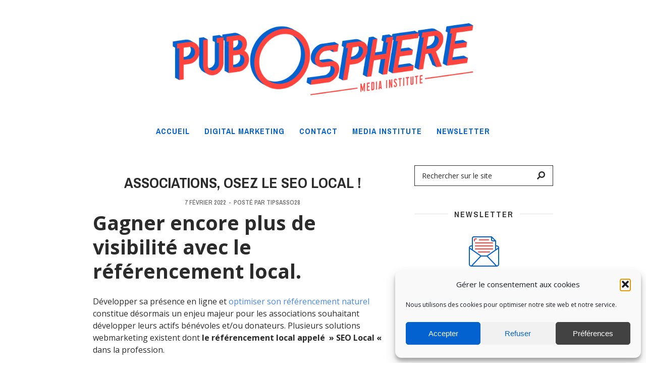

--- FILE ---
content_type: text/html; charset=UTF-8
request_url: https://pubosphere.fr/associations-osez-le-seo-local/
body_size: 35070
content:
<!doctype html>
<!--[if lt IE 7]> <html class="no-js lt-ie9 lt-ie8 lt-ie7" lang="fr-FR"> <![endif]-->
<!--[if IE 7]>    <html class="no-js lt-ie9 lt-ie8" lang="fr-FR"> <![endif]-->
<!--[if IE 8]>    <html class="no-js lt-ie9" lang="fr-FR"> <![endif]-->
<!--[if gt IE 8]><!-->
<html class="no-js" lang="fr-FR"> <!--<![endif]-->
	<head><meta charset="UTF-8"><script>if(navigator.userAgent.match(/MSIE|Internet Explorer/i)||navigator.userAgent.match(/Trident\/7\..*?rv:11/i)){var href=document.location.href;if(!href.match(/[?&]nowprocket/)){if(href.indexOf("?")==-1){if(href.indexOf("#")==-1){document.location.href=href+"?nowprocket=1"}else{document.location.href=href.replace("#","?nowprocket=1#")}}else{if(href.indexOf("#")==-1){document.location.href=href+"&nowprocket=1"}else{document.location.href=href.replace("#","&nowprocket=1#")}}}}</script><script>class RocketLazyLoadScripts{constructor(){this.triggerEvents=["keydown","mousedown","mousemove","touchmove","touchstart","touchend","wheel"],this.userEventHandler=this._triggerListener.bind(this),this.touchStartHandler=this._onTouchStart.bind(this),this.touchMoveHandler=this._onTouchMove.bind(this),this.touchEndHandler=this._onTouchEnd.bind(this),this.clickHandler=this._onClick.bind(this),this.interceptedClicks=[],window.addEventListener("pageshow",(e=>{this.persisted=e.persisted})),window.addEventListener("DOMContentLoaded",(()=>{this._preconnect3rdParties()})),this.delayedScripts={normal:[],async:[],defer:[]},this.allJQueries=[]}_addUserInteractionListener(e){document.hidden?e._triggerListener():(this.triggerEvents.forEach((t=>window.addEventListener(t,e.userEventHandler,{passive:!0}))),window.addEventListener("touchstart",e.touchStartHandler,{passive:!0}),window.addEventListener("mousedown",e.touchStartHandler),document.addEventListener("visibilitychange",e.userEventHandler))}_removeUserInteractionListener(){this.triggerEvents.forEach((e=>window.removeEventListener(e,this.userEventHandler,{passive:!0}))),document.removeEventListener("visibilitychange",this.userEventHandler)}_onTouchStart(e){"HTML"!==e.target.tagName&&(window.addEventListener("touchend",this.touchEndHandler),window.addEventListener("mouseup",this.touchEndHandler),window.addEventListener("touchmove",this.touchMoveHandler,{passive:!0}),window.addEventListener("mousemove",this.touchMoveHandler),e.target.addEventListener("click",this.clickHandler),this._renameDOMAttribute(e.target,"onclick","rocket-onclick"))}_onTouchMove(e){window.removeEventListener("touchend",this.touchEndHandler),window.removeEventListener("mouseup",this.touchEndHandler),window.removeEventListener("touchmove",this.touchMoveHandler,{passive:!0}),window.removeEventListener("mousemove",this.touchMoveHandler),e.target.removeEventListener("click",this.clickHandler),this._renameDOMAttribute(e.target,"rocket-onclick","onclick")}_onTouchEnd(e){window.removeEventListener("touchend",this.touchEndHandler),window.removeEventListener("mouseup",this.touchEndHandler),window.removeEventListener("touchmove",this.touchMoveHandler,{passive:!0}),window.removeEventListener("mousemove",this.touchMoveHandler)}_onClick(e){e.target.removeEventListener("click",this.clickHandler),this._renameDOMAttribute(e.target,"rocket-onclick","onclick"),this.interceptedClicks.push(e),e.preventDefault(),e.stopPropagation(),e.stopImmediatePropagation()}_replayClicks(){window.removeEventListener("touchstart",this.touchStartHandler,{passive:!0}),window.removeEventListener("mousedown",this.touchStartHandler),this.interceptedClicks.forEach((e=>{e.target.dispatchEvent(new MouseEvent("click",{view:e.view,bubbles:!0,cancelable:!0}))}))}_renameDOMAttribute(e,t,n){e.hasAttribute&&e.hasAttribute(t)&&(event.target.setAttribute(n,event.target.getAttribute(t)),event.target.removeAttribute(t))}_triggerListener(){this._removeUserInteractionListener(this),"loading"===document.readyState?document.addEventListener("DOMContentLoaded",this._loadEverythingNow.bind(this)):this._loadEverythingNow()}_preconnect3rdParties(){let e=[];document.querySelectorAll("script[type=rocketlazyloadscript]").forEach((t=>{if(t.hasAttribute("src")){const n=new URL(t.src).origin;n!==location.origin&&e.push({src:n,crossOrigin:t.crossOrigin||"module"===t.getAttribute("data-rocket-type")})}})),e=[...new Map(e.map((e=>[JSON.stringify(e),e]))).values()],this._batchInjectResourceHints(e,"preconnect")}async _loadEverythingNow(){this.lastBreath=Date.now(),this._delayEventListeners(),this._delayJQueryReady(this),this._handleDocumentWrite(),this._registerAllDelayedScripts(),this._preloadAllScripts(),await this._loadScriptsFromList(this.delayedScripts.normal),await this._loadScriptsFromList(this.delayedScripts.defer),await this._loadScriptsFromList(this.delayedScripts.async);try{await this._triggerDOMContentLoaded(),await this._triggerWindowLoad()}catch(e){}window.dispatchEvent(new Event("rocket-allScriptsLoaded")),this._replayClicks()}_registerAllDelayedScripts(){document.querySelectorAll("script[type=rocketlazyloadscript]").forEach((e=>{e.hasAttribute("src")?e.hasAttribute("async")&&!1!==e.async?this.delayedScripts.async.push(e):e.hasAttribute("defer")&&!1!==e.defer||"module"===e.getAttribute("data-rocket-type")?this.delayedScripts.defer.push(e):this.delayedScripts.normal.push(e):this.delayedScripts.normal.push(e)}))}async _transformScript(e){return await this._littleBreath(),new Promise((t=>{const n=document.createElement("script");[...e.attributes].forEach((e=>{let t=e.nodeName;"type"!==t&&("data-rocket-type"===t&&(t="type"),n.setAttribute(t,e.nodeValue))})),e.hasAttribute("src")?(n.addEventListener("load",t),n.addEventListener("error",t)):(n.text=e.text,t());try{e.parentNode.replaceChild(n,e)}catch(e){t()}}))}async _loadScriptsFromList(e){const t=e.shift();return t?(await this._transformScript(t),this._loadScriptsFromList(e)):Promise.resolve()}_preloadAllScripts(){this._batchInjectResourceHints([...this.delayedScripts.normal,...this.delayedScripts.defer,...this.delayedScripts.async],"preload")}_batchInjectResourceHints(e,t){var n=document.createDocumentFragment();e.forEach((e=>{if(e.src){const i=document.createElement("link");i.href=e.src,i.rel=t,"preconnect"!==t&&(i.as="script"),e.getAttribute&&"module"===e.getAttribute("data-rocket-type")&&(i.crossOrigin=!0),e.crossOrigin&&(i.crossOrigin=e.crossOrigin),n.appendChild(i)}})),document.head.appendChild(n)}_delayEventListeners(){let e={};function t(t,n){!function(t){function n(n){return e[t].eventsToRewrite.indexOf(n)>=0?"rocket-"+n:n}e[t]||(e[t]={originalFunctions:{add:t.addEventListener,remove:t.removeEventListener},eventsToRewrite:[]},t.addEventListener=function(){arguments[0]=n(arguments[0]),e[t].originalFunctions.add.apply(t,arguments)},t.removeEventListener=function(){arguments[0]=n(arguments[0]),e[t].originalFunctions.remove.apply(t,arguments)})}(t),e[t].eventsToRewrite.push(n)}function n(e,t){let n=e[t];Object.defineProperty(e,t,{get:()=>n||function(){},set(i){e["rocket"+t]=n=i}})}t(document,"DOMContentLoaded"),t(window,"DOMContentLoaded"),t(window,"load"),t(window,"pageshow"),t(document,"readystatechange"),n(document,"onreadystatechange"),n(window,"onload"),n(window,"onpageshow")}_delayJQueryReady(e){let t=window.jQuery;Object.defineProperty(window,"jQuery",{get:()=>t,set(n){if(n&&n.fn&&!e.allJQueries.includes(n)){n.fn.ready=n.fn.init.prototype.ready=function(t){e.domReadyFired?t.bind(document)(n):document.addEventListener("rocket-DOMContentLoaded",(()=>t.bind(document)(n)))};const t=n.fn.on;n.fn.on=n.fn.init.prototype.on=function(){if(this[0]===window){function e(e){return e.split(" ").map((e=>"load"===e||0===e.indexOf("load.")?"rocket-jquery-load":e)).join(" ")}"string"==typeof arguments[0]||arguments[0]instanceof String?arguments[0]=e(arguments[0]):"object"==typeof arguments[0]&&Object.keys(arguments[0]).forEach((t=>{delete Object.assign(arguments[0],{[e(t)]:arguments[0][t]})[t]}))}return t.apply(this,arguments),this},e.allJQueries.push(n)}t=n}})}async _triggerDOMContentLoaded(){this.domReadyFired=!0,await this._littleBreath(),document.dispatchEvent(new Event("rocket-DOMContentLoaded")),await this._littleBreath(),window.dispatchEvent(new Event("rocket-DOMContentLoaded")),await this._littleBreath(),document.dispatchEvent(new Event("rocket-readystatechange")),await this._littleBreath(),document.rocketonreadystatechange&&document.rocketonreadystatechange()}async _triggerWindowLoad(){await this._littleBreath(),window.dispatchEvent(new Event("rocket-load")),await this._littleBreath(),window.rocketonload&&window.rocketonload(),await this._littleBreath(),this.allJQueries.forEach((e=>e(window).trigger("rocket-jquery-load"))),await this._littleBreath();const e=new Event("rocket-pageshow");e.persisted=this.persisted,window.dispatchEvent(e),await this._littleBreath(),window.rocketonpageshow&&window.rocketonpageshow({persisted:this.persisted})}_handleDocumentWrite(){const e=new Map;document.write=document.writeln=function(t){const n=document.currentScript,i=document.createRange(),r=n.parentElement;let o=e.get(n);void 0===o&&(o=n.nextSibling,e.set(n,o));const s=document.createDocumentFragment();i.setStart(s,0),s.appendChild(i.createContextualFragment(t)),r.insertBefore(s,o)}}async _littleBreath(){Date.now()-this.lastBreath>45&&(await this._requestAnimFrame(),this.lastBreath=Date.now())}async _requestAnimFrame(){return document.hidden?new Promise((e=>setTimeout(e))):new Promise((e=>requestAnimationFrame(e)))}static run(){const e=new RocketLazyLoadScripts;e._addUserInteractionListener(e)}}RocketLazyLoadScripts.run();</script>
<meta 
    name="theme-color" 
    content="#0361d0"
    media="(prefers-color-scheme: light)">

<meta 
    name="theme-color" 
    content="#011833"
    media="(prefers-color-scheme: dark)">
		
		<meta name="viewport" content="width=device-width, initial-scale=1.0, maximum-scale=1.0, user-scalable=no" /><link rel="shortcut icon" href=""><meta name="format-detection" content="telephone=no"><meta name='robots' content='index, follow, max-image-preview:large, max-snippet:-1, max-video-preview:-1' />
<link rel="preload" href="https://pubosphere.fr/wp-content/plugins/rate-my-post/public/css/fonts/ratemypost.ttf" type="font/ttf" as="font" crossorigin="anonymous">
	<!-- This site is optimized with the Yoast SEO plugin v21.1 - https://yoast.com/wordpress/plugins/seo/ -->
	<title>Associations, osez le SEO Local ! - Pubosphere</title><link rel="preload" as="style" href="https://fonts.googleapis.com/css?family=Archivo%20Narrow%3A400%2C400i%2C600%2C700%7COpen%20Sans%3A300italic%2C400italic%2C400%2C300%2C700%2C600%2C800&#038;subset=latin%2Clatin-ext&#038;display=swap" /><link rel="stylesheet" href="https://fonts.googleapis.com/css?family=Archivo%20Narrow%3A400%2C400i%2C600%2C700%7COpen%20Sans%3A300italic%2C400italic%2C400%2C300%2C700%2C600%2C800&#038;subset=latin%2Clatin-ext&#038;display=swap" media="print" onload="this.media='all'" /><noscript><link rel="stylesheet" href="https://fonts.googleapis.com/css?family=Archivo%20Narrow%3A400%2C400i%2C600%2C700%7COpen%20Sans%3A300italic%2C400italic%2C400%2C300%2C700%2C600%2C800&#038;subset=latin%2Clatin-ext&#038;display=swap" /></noscript>
	<meta name="description" content="Développer se visibilité locale pour recruter vos bénévoles et donateurs est vitale. Pensez SEO Local pour décupler votre pouvoir de traction !" />
	<link rel="canonical" href="https://pubosphere.fr/associations-osez-le-seo-local/" />
	<meta property="og:locale" content="fr_FR" />
	<meta property="og:type" content="article" />
	<meta property="og:title" content="Associations, osez le SEO Local ! - Pubosphere" />
	<meta property="og:description" content="Développer se visibilité locale pour recruter vos bénévoles et donateurs est vitale. Pensez SEO Local pour décupler votre pouvoir de traction !" />
	<meta property="og:url" content="https://pubosphere.fr/associations-osez-le-seo-local/" />
	<meta property="og:site_name" content="Pubosphere" />
	<meta property="article:publisher" content="https://www.facebook.com/media.institute.formations/" />
	<meta property="article:published_time" content="2022-02-07T11:52:32+00:00" />
	<meta property="article:modified_time" content="2022-02-07T11:52:36+00:00" />
	<meta property="og:image" content="https://pubosphere.fr/wp-content/uploads/2022/02/pexels-freeboilergrants-7119258-700x530.jpg" />
	<meta name="author" content="tipsasso28" />
	<meta name="twitter:card" content="summary_large_image" />
	<meta name="twitter:creator" content="@mi_formation" />
	<meta name="twitter:site" content="@mi_formation" />
	<meta name="twitter:label1" content="Écrit par" />
	<meta name="twitter:data1" content="tipsasso28" />
	<meta name="twitter:label2" content="Durée de lecture estimée" />
	<meta name="twitter:data2" content="12 minutes" />
	<script type="application/ld+json" class="yoast-schema-graph">{"@context":"https://schema.org","@graph":[{"@type":"Article","@id":"https://pubosphere.fr/associations-osez-le-seo-local/#article","isPartOf":{"@id":"https://pubosphere.fr/associations-osez-le-seo-local/"},"author":{"name":"tipsasso28","@id":"https://pubosphere.fr/#/schema/person/f26d5b58d27cd2aaab1dd69dea6d3e1e"},"headline":"Associations, osez le SEO Local !","datePublished":"2022-02-07T11:52:32+00:00","dateModified":"2022-02-07T11:52:36+00:00","mainEntityOfPage":{"@id":"https://pubosphere.fr/associations-osez-le-seo-local/"},"wordCount":2347,"commentCount":0,"publisher":{"@id":"https://pubosphere.fr/#organization"},"image":{"@id":"https://pubosphere.fr/associations-osez-le-seo-local/#primaryimage"},"thumbnailUrl":"https://pubosphere.fr/wp-content/uploads/2022/02/pexels-freeboilergrants-7119258-700x530.jpg","articleSection":["Autres"],"inLanguage":"fr-FR","potentialAction":[{"@type":"CommentAction","name":"Comment","target":["https://pubosphere.fr/associations-osez-le-seo-local/#respond"]}]},{"@type":"WebPage","@id":"https://pubosphere.fr/associations-osez-le-seo-local/","url":"https://pubosphere.fr/associations-osez-le-seo-local/","name":"Associations, osez le SEO Local ! - Pubosphere","isPartOf":{"@id":"https://pubosphere.fr/#website"},"primaryImageOfPage":{"@id":"https://pubosphere.fr/associations-osez-le-seo-local/#primaryimage"},"image":{"@id":"https://pubosphere.fr/associations-osez-le-seo-local/#primaryimage"},"thumbnailUrl":"https://pubosphere.fr/wp-content/uploads/2022/02/pexels-freeboilergrants-7119258-700x530.jpg","datePublished":"2022-02-07T11:52:32+00:00","dateModified":"2022-02-07T11:52:36+00:00","description":"Développer se visibilité locale pour recruter vos bénévoles et donateurs est vitale. Pensez SEO Local pour décupler votre pouvoir de traction !","breadcrumb":{"@id":"https://pubosphere.fr/associations-osez-le-seo-local/#breadcrumb"},"inLanguage":"fr-FR","potentialAction":[{"@type":"ReadAction","target":["https://pubosphere.fr/associations-osez-le-seo-local/"]}]},{"@type":"ImageObject","inLanguage":"fr-FR","@id":"https://pubosphere.fr/associations-osez-le-seo-local/#primaryimage","url":"https://pubosphere.fr/wp-content/uploads/2022/02/pexels-freeboilergrants-7119258-700x530.jpg","contentUrl":"https://pubosphere.fr/wp-content/uploads/2022/02/pexels-freeboilergrants-7119258-700x530.jpg"},{"@type":"BreadcrumbList","@id":"https://pubosphere.fr/associations-osez-le-seo-local/#breadcrumb","itemListElement":[{"@type":"ListItem","position":1,"name":"Accueil","item":"https://pubosphere.fr/"},{"@type":"ListItem","position":2,"name":"Associations, osez le SEO Local !"}]},{"@type":"WebSite","@id":"https://pubosphere.fr/#website","url":"https://pubosphere.fr/","name":"Pubosphere","description":"Blog édité par Media Institute et animé par ses étudiants en stratégie marketing &amp; digitale","publisher":{"@id":"https://pubosphere.fr/#organization"},"potentialAction":[{"@type":"SearchAction","target":{"@type":"EntryPoint","urlTemplate":"https://pubosphere.fr/?s={search_term_string}"},"query-input":"required name=search_term_string"}],"inLanguage":"fr-FR"},{"@type":"Organization","@id":"https://pubosphere.fr/#organization","name":"Media Institute","url":"https://pubosphere.fr/","logo":{"@type":"ImageObject","inLanguage":"fr-FR","@id":"https://pubosphere.fr/#/schema/logo/image/","url":"https://pubosphere.fr/wp-content/uploads/2021/03/MI_Logo_Avatar.png","contentUrl":"https://pubosphere.fr/wp-content/uploads/2021/03/MI_Logo_Avatar.png","width":1234,"height":1234,"caption":"Media Institute"},"image":{"@id":"https://pubosphere.fr/#/schema/logo/image/"},"sameAs":["https://www.facebook.com/media.institute.formations/","https://twitter.com/mi_formation","https://www.instagram.com/mediainstitute75/","https://www.linkedin.com/school/media-institute/","https://www.youtube.com/user/MediaInstituteTV/"]},{"@type":"Person","@id":"https://pubosphere.fr/#/schema/person/f26d5b58d27cd2aaab1dd69dea6d3e1e","name":"tipsasso28","url":"https://pubosphere.fr/author/tipsasso28/"}]}</script>
	<!-- / Yoast SEO plugin. -->


<link rel='dns-prefetch' href='//www.googletagmanager.com' />
<link rel='dns-prefetch' href='//fonts.googleapis.com' />
<link href='https://fonts.gstatic.com' crossorigin rel='preconnect' />
<link rel="alternate" type="application/rss+xml" title="Pubosphere &raquo; Flux" href="https://pubosphere.fr/feed/" />
<link rel="alternate" type="application/rss+xml" title="Pubosphere &raquo; Flux des commentaires" href="https://pubosphere.fr/comments/feed/" />
<link rel="alternate" type="application/rss+xml" title="Pubosphere &raquo; Associations, osez le SEO Local ! Flux des commentaires" href="https://pubosphere.fr/associations-osez-le-seo-local/feed/" />
<style type="text/css">
img.wp-smiley,
img.emoji {
	display: inline !important;
	border: none !important;
	box-shadow: none !important;
	height: 1em !important;
	width: 1em !important;
	margin: 0 0.07em !important;
	vertical-align: -0.1em !important;
	background: none !important;
	padding: 0 !important;
}
</style>
	<link rel='stylesheet' id='ugb-style-css-css' href='https://pubosphere.fr/wp-content/plugins/stackable-ultimate-gutenberg-blocks/dist/frontend_blocks.css?ver=3.12.11' type='text/css' media='all' />
<style id='ugb-style-css-inline-css' type='text/css'>
:root {--stk-block-width-default-detected: 1920px;}
</style>
<link rel='stylesheet' id='ugb-style-css-responsive-css' href='https://pubosphere.fr/wp-content/plugins/stackable-ultimate-gutenberg-blocks/dist/frontend_blocks_responsive.css?ver=3.12.11' type='text/css' media='all' />
<link rel='stylesheet' id='wp-block-library-css' href='https://pubosphere.fr/wp-includes/css/dist/block-library/style.min.css?ver=6.1.9' type='text/css' media='all' />
<style id='wp-block-library-theme-inline-css' type='text/css'>
.wp-block-audio figcaption{color:#555;font-size:13px;text-align:center}.is-dark-theme .wp-block-audio figcaption{color:hsla(0,0%,100%,.65)}.wp-block-audio{margin:0 0 1em}.wp-block-code{border:1px solid #ccc;border-radius:4px;font-family:Menlo,Consolas,monaco,monospace;padding:.8em 1em}.wp-block-embed figcaption{color:#555;font-size:13px;text-align:center}.is-dark-theme .wp-block-embed figcaption{color:hsla(0,0%,100%,.65)}.wp-block-embed{margin:0 0 1em}.blocks-gallery-caption{color:#555;font-size:13px;text-align:center}.is-dark-theme .blocks-gallery-caption{color:hsla(0,0%,100%,.65)}.wp-block-image figcaption{color:#555;font-size:13px;text-align:center}.is-dark-theme .wp-block-image figcaption{color:hsla(0,0%,100%,.65)}.wp-block-image{margin:0 0 1em}.wp-block-pullquote{border-top:4px solid;border-bottom:4px solid;margin-bottom:1.75em;color:currentColor}.wp-block-pullquote__citation,.wp-block-pullquote cite,.wp-block-pullquote footer{color:currentColor;text-transform:uppercase;font-size:.8125em;font-style:normal}.wp-block-quote{border-left:.25em solid;margin:0 0 1.75em;padding-left:1em}.wp-block-quote cite,.wp-block-quote footer{color:currentColor;font-size:.8125em;position:relative;font-style:normal}.wp-block-quote.has-text-align-right{border-left:none;border-right:.25em solid;padding-left:0;padding-right:1em}.wp-block-quote.has-text-align-center{border:none;padding-left:0}.wp-block-quote.is-large,.wp-block-quote.is-style-large,.wp-block-quote.is-style-plain{border:none}.wp-block-search .wp-block-search__label{font-weight:700}.wp-block-search__button{border:1px solid #ccc;padding:.375em .625em}:where(.wp-block-group.has-background){padding:1.25em 2.375em}.wp-block-separator.has-css-opacity{opacity:.4}.wp-block-separator{border:none;border-bottom:2px solid;margin-left:auto;margin-right:auto}.wp-block-separator.has-alpha-channel-opacity{opacity:1}.wp-block-separator:not(.is-style-wide):not(.is-style-dots){width:100px}.wp-block-separator.has-background:not(.is-style-dots){border-bottom:none;height:1px}.wp-block-separator.has-background:not(.is-style-wide):not(.is-style-dots){height:2px}.wp-block-table{margin:"0 0 1em 0"}.wp-block-table thead{border-bottom:3px solid}.wp-block-table tfoot{border-top:3px solid}.wp-block-table td,.wp-block-table th{word-break:normal}.wp-block-table figcaption{color:#555;font-size:13px;text-align:center}.is-dark-theme .wp-block-table figcaption{color:hsla(0,0%,100%,.65)}.wp-block-video figcaption{color:#555;font-size:13px;text-align:center}.is-dark-theme .wp-block-video figcaption{color:hsla(0,0%,100%,.65)}.wp-block-video{margin:0 0 1em}.wp-block-template-part.has-background{padding:1.25em 2.375em;margin-top:0;margin-bottom:0}
</style>
<link rel='stylesheet' id='ugb-style-css-v2-css' href='https://pubosphere.fr/wp-content/plugins/stackable-ultimate-gutenberg-blocks/dist/deprecated/frontend_blocks_deprecated_v2.css?ver=3.12.11' type='text/css' media='all' />
<style id='ugb-style-css-v2-inline-css' type='text/css'>
:root {--stk-block-width-default-detected: 1920px;}
:root {
			--content-width: 1920px;
		}
</style>
<link rel='stylesheet' id='block-gallery-frontend-css' href='https://pubosphere.fr/wp-content/plugins/block-gallery/dist/blocks.style.build.css?ver=1.1.6' type='text/css' media='all' />
<link rel='stylesheet' id='rate-my-post-css' href='https://pubosphere.fr/wp-content/plugins/rate-my-post/public/css/rate-my-post.min.css?ver=4.4.4' type='text/css' media='all' />
<style id='rate-my-post-inline-css' type='text/css'>
.rmp-icon--full-highlight {color: #0361d0;}.rmp-icon--half-highlight {  background: -webkit-gradient(linear, left top, right top, color-stop(50%, #0361d0), color-stop(50%, #ccc));  background: linear-gradient(to right, #0361d0 50%, #ccc 50%);-webkit-background-clip: text;-webkit-text-fill-color: transparent;}.rmp-rating-widget .rmp-icon--half-highlight {    background: -webkit-gradient(linear, left top, right top, color-stop(50%, #0361d0), color-stop(50%, #ccc));    background: linear-gradient(to right, #0361d0 50%, #ccc 50%);    -webkit-background-clip: text;    -webkit-text-fill-color: transparent;}.rmp-rating-widget .rmp-icon--full-highlight {  color: #0361d0;}@media (hover: hover) {.rmp-rating-widget .rmp-icon--hovered {color: #ff433d;    -webkit-background-clip: initial;    -webkit-text-fill-color: initial;    background: transparent;    -webkit-transition: .1s color ease-in;    transition: .1s color ease-in;}}.rmp-rating-widget .rmp-icon--processing-rating {color: #0361d0;  -webkit-background-clip: initial;  -webkit-text-fill-color: initial;  background: transparent;}.rmp-widgets-container.rmp-wp-plugin.rmp-main-container .rmp-heading--subtitle {  font-size: 20px;}
.rmp-icon--full-highlight {color: #0361d0;}.rmp-icon--half-highlight {  background: -webkit-gradient(linear, left top, right top, color-stop(50%, #0361d0), color-stop(50%, #ccc));  background: linear-gradient(to right, #0361d0 50%, #ccc 50%);-webkit-background-clip: text;-webkit-text-fill-color: transparent;}.rmp-rating-widget .rmp-icon--half-highlight {    background: -webkit-gradient(linear, left top, right top, color-stop(50%, #0361d0), color-stop(50%, #ccc));    background: linear-gradient(to right, #0361d0 50%, #ccc 50%);    -webkit-background-clip: text;    -webkit-text-fill-color: transparent;}.rmp-rating-widget .rmp-icon--full-highlight {  color: #0361d0;}@media (hover: hover) {.rmp-rating-widget .rmp-icon--hovered {color: #ff433d;    -webkit-background-clip: initial;    -webkit-text-fill-color: initial;    background: transparent;    -webkit-transition: .1s color ease-in;    transition: .1s color ease-in;}}.rmp-rating-widget .rmp-icon--processing-rating {color: #0361d0;  -webkit-background-clip: initial;  -webkit-text-fill-color: initial;  background: transparent;}.rmp-widgets-container.rmp-wp-plugin.rmp-main-container .rmp-heading--subtitle {  font-size: 20px;}
</style>
<link rel='stylesheet' id='classic-theme-styles-css' href='https://pubosphere.fr/wp-includes/css/classic-themes.min.css?ver=1' type='text/css' media='all' />
<style id='global-styles-inline-css' type='text/css'>
body{--wp--preset--color--black: #000000;--wp--preset--color--cyan-bluish-gray: #abb8c3;--wp--preset--color--white: #ffffff;--wp--preset--color--pale-pink: #f78da7;--wp--preset--color--vivid-red: #cf2e2e;--wp--preset--color--luminous-vivid-orange: #ff6900;--wp--preset--color--luminous-vivid-amber: #fcb900;--wp--preset--color--light-green-cyan: #7bdcb5;--wp--preset--color--vivid-green-cyan: #00d084;--wp--preset--color--pale-cyan-blue: #8ed1fc;--wp--preset--color--vivid-cyan-blue: #0693e3;--wp--preset--color--vivid-purple: #9b51e0;--wp--preset--gradient--vivid-cyan-blue-to-vivid-purple: linear-gradient(135deg,rgba(6,147,227,1) 0%,rgb(155,81,224) 100%);--wp--preset--gradient--light-green-cyan-to-vivid-green-cyan: linear-gradient(135deg,rgb(122,220,180) 0%,rgb(0,208,130) 100%);--wp--preset--gradient--luminous-vivid-amber-to-luminous-vivid-orange: linear-gradient(135deg,rgba(252,185,0,1) 0%,rgba(255,105,0,1) 100%);--wp--preset--gradient--luminous-vivid-orange-to-vivid-red: linear-gradient(135deg,rgba(255,105,0,1) 0%,rgb(207,46,46) 100%);--wp--preset--gradient--very-light-gray-to-cyan-bluish-gray: linear-gradient(135deg,rgb(238,238,238) 0%,rgb(169,184,195) 100%);--wp--preset--gradient--cool-to-warm-spectrum: linear-gradient(135deg,rgb(74,234,220) 0%,rgb(151,120,209) 20%,rgb(207,42,186) 40%,rgb(238,44,130) 60%,rgb(251,105,98) 80%,rgb(254,248,76) 100%);--wp--preset--gradient--blush-light-purple: linear-gradient(135deg,rgb(255,206,236) 0%,rgb(152,150,240) 100%);--wp--preset--gradient--blush-bordeaux: linear-gradient(135deg,rgb(254,205,165) 0%,rgb(254,45,45) 50%,rgb(107,0,62) 100%);--wp--preset--gradient--luminous-dusk: linear-gradient(135deg,rgb(255,203,112) 0%,rgb(199,81,192) 50%,rgb(65,88,208) 100%);--wp--preset--gradient--pale-ocean: linear-gradient(135deg,rgb(255,245,203) 0%,rgb(182,227,212) 50%,rgb(51,167,181) 100%);--wp--preset--gradient--electric-grass: linear-gradient(135deg,rgb(202,248,128) 0%,rgb(113,206,126) 100%);--wp--preset--gradient--midnight: linear-gradient(135deg,rgb(2,3,129) 0%,rgb(40,116,252) 100%);--wp--preset--duotone--dark-grayscale: url('#wp-duotone-dark-grayscale');--wp--preset--duotone--grayscale: url('#wp-duotone-grayscale');--wp--preset--duotone--purple-yellow: url('#wp-duotone-purple-yellow');--wp--preset--duotone--blue-red: url('#wp-duotone-blue-red');--wp--preset--duotone--midnight: url('#wp-duotone-midnight');--wp--preset--duotone--magenta-yellow: url('#wp-duotone-magenta-yellow');--wp--preset--duotone--purple-green: url('#wp-duotone-purple-green');--wp--preset--duotone--blue-orange: url('#wp-duotone-blue-orange');--wp--preset--font-size--small: 13px;--wp--preset--font-size--medium: 20px;--wp--preset--font-size--large: 36px;--wp--preset--font-size--x-large: 42px;}.has-black-color{color: var(--wp--preset--color--black) !important;}.has-cyan-bluish-gray-color{color: var(--wp--preset--color--cyan-bluish-gray) !important;}.has-white-color{color: var(--wp--preset--color--white) !important;}.has-pale-pink-color{color: var(--wp--preset--color--pale-pink) !important;}.has-vivid-red-color{color: var(--wp--preset--color--vivid-red) !important;}.has-luminous-vivid-orange-color{color: var(--wp--preset--color--luminous-vivid-orange) !important;}.has-luminous-vivid-amber-color{color: var(--wp--preset--color--luminous-vivid-amber) !important;}.has-light-green-cyan-color{color: var(--wp--preset--color--light-green-cyan) !important;}.has-vivid-green-cyan-color{color: var(--wp--preset--color--vivid-green-cyan) !important;}.has-pale-cyan-blue-color{color: var(--wp--preset--color--pale-cyan-blue) !important;}.has-vivid-cyan-blue-color{color: var(--wp--preset--color--vivid-cyan-blue) !important;}.has-vivid-purple-color{color: var(--wp--preset--color--vivid-purple) !important;}.has-black-background-color{background-color: var(--wp--preset--color--black) !important;}.has-cyan-bluish-gray-background-color{background-color: var(--wp--preset--color--cyan-bluish-gray) !important;}.has-white-background-color{background-color: var(--wp--preset--color--white) !important;}.has-pale-pink-background-color{background-color: var(--wp--preset--color--pale-pink) !important;}.has-vivid-red-background-color{background-color: var(--wp--preset--color--vivid-red) !important;}.has-luminous-vivid-orange-background-color{background-color: var(--wp--preset--color--luminous-vivid-orange) !important;}.has-luminous-vivid-amber-background-color{background-color: var(--wp--preset--color--luminous-vivid-amber) !important;}.has-light-green-cyan-background-color{background-color: var(--wp--preset--color--light-green-cyan) !important;}.has-vivid-green-cyan-background-color{background-color: var(--wp--preset--color--vivid-green-cyan) !important;}.has-pale-cyan-blue-background-color{background-color: var(--wp--preset--color--pale-cyan-blue) !important;}.has-vivid-cyan-blue-background-color{background-color: var(--wp--preset--color--vivid-cyan-blue) !important;}.has-vivid-purple-background-color{background-color: var(--wp--preset--color--vivid-purple) !important;}.has-black-border-color{border-color: var(--wp--preset--color--black) !important;}.has-cyan-bluish-gray-border-color{border-color: var(--wp--preset--color--cyan-bluish-gray) !important;}.has-white-border-color{border-color: var(--wp--preset--color--white) !important;}.has-pale-pink-border-color{border-color: var(--wp--preset--color--pale-pink) !important;}.has-vivid-red-border-color{border-color: var(--wp--preset--color--vivid-red) !important;}.has-luminous-vivid-orange-border-color{border-color: var(--wp--preset--color--luminous-vivid-orange) !important;}.has-luminous-vivid-amber-border-color{border-color: var(--wp--preset--color--luminous-vivid-amber) !important;}.has-light-green-cyan-border-color{border-color: var(--wp--preset--color--light-green-cyan) !important;}.has-vivid-green-cyan-border-color{border-color: var(--wp--preset--color--vivid-green-cyan) !important;}.has-pale-cyan-blue-border-color{border-color: var(--wp--preset--color--pale-cyan-blue) !important;}.has-vivid-cyan-blue-border-color{border-color: var(--wp--preset--color--vivid-cyan-blue) !important;}.has-vivid-purple-border-color{border-color: var(--wp--preset--color--vivid-purple) !important;}.has-vivid-cyan-blue-to-vivid-purple-gradient-background{background: var(--wp--preset--gradient--vivid-cyan-blue-to-vivid-purple) !important;}.has-light-green-cyan-to-vivid-green-cyan-gradient-background{background: var(--wp--preset--gradient--light-green-cyan-to-vivid-green-cyan) !important;}.has-luminous-vivid-amber-to-luminous-vivid-orange-gradient-background{background: var(--wp--preset--gradient--luminous-vivid-amber-to-luminous-vivid-orange) !important;}.has-luminous-vivid-orange-to-vivid-red-gradient-background{background: var(--wp--preset--gradient--luminous-vivid-orange-to-vivid-red) !important;}.has-very-light-gray-to-cyan-bluish-gray-gradient-background{background: var(--wp--preset--gradient--very-light-gray-to-cyan-bluish-gray) !important;}.has-cool-to-warm-spectrum-gradient-background{background: var(--wp--preset--gradient--cool-to-warm-spectrum) !important;}.has-blush-light-purple-gradient-background{background: var(--wp--preset--gradient--blush-light-purple) !important;}.has-blush-bordeaux-gradient-background{background: var(--wp--preset--gradient--blush-bordeaux) !important;}.has-luminous-dusk-gradient-background{background: var(--wp--preset--gradient--luminous-dusk) !important;}.has-pale-ocean-gradient-background{background: var(--wp--preset--gradient--pale-ocean) !important;}.has-electric-grass-gradient-background{background: var(--wp--preset--gradient--electric-grass) !important;}.has-midnight-gradient-background{background: var(--wp--preset--gradient--midnight) !important;}.has-small-font-size{font-size: var(--wp--preset--font-size--small) !important;}.has-medium-font-size{font-size: var(--wp--preset--font-size--medium) !important;}.has-large-font-size{font-size: var(--wp--preset--font-size--large) !important;}.has-x-large-font-size{font-size: var(--wp--preset--font-size--x-large) !important;}
.wp-block-navigation a:where(:not(.wp-element-button)){color: inherit;}
:where(.wp-block-columns.is-layout-flex){gap: 2em;}
.wp-block-pullquote{font-size: 1.5em;line-height: 1.6;}
</style>
<link rel='stylesheet' id='vc_font_awesome_5_shims-css' href='https://pubosphere.fr/wp-content/plugins/js_composer/assets/lib/bower/font-awesome/css/v4-shims.min.css?ver=6.9.0' type='text/css' media='all' />
<link rel='stylesheet' id='vc_font_awesome_5-css' href='https://pubosphere.fr/wp-content/plugins/js_composer/assets/lib/bower/font-awesome/css/all.min.css?ver=6.9.0' type='text/css' media='all' />
<link rel='stylesheet' id='cmplz-general-css' href='https://pubosphere.fr/wp-content/plugins/complianz-gdpr/assets/css/cookieblocker.min.css?ver=1765894901' type='text/css' media='all' />
<link rel='stylesheet' id='jquery-lazyloadxt-fadein-css-css' href='//pubosphere.fr/wp-content/plugins/a3-lazy-load/assets/css/jquery.lazyloadxt.fadein.css?ver=6.1.9' type='text/css' media='all' />
<link rel='stylesheet' id='a3a3_lazy_load-css' href='//pubosphere.fr/wp-content/uploads/sass/a3_lazy_load.min.css?ver=1632990137' type='text/css' media='all' />
<link rel='stylesheet' id='shout_main_style-css' href='https://pubosphere.fr/wp-content/themes/shout/css/main.css?ver=1765851850' type='text/css' media='all' />
<style id='shout_main_style-inline-css' type='text/css'>
html,#prk_mobile_bar #shout_mobile_sidebar .widget-title {font-size:15px;}body,.body_font,input,textarea {font-family:Open Sans;}#calendar_wrap caption,.header_font,.sod_select,.vc_tta-tabs-list,.vc_tta-accordion .vc_tta-panel-heading {font-family:'Archivo Narrow', sans-serif;;text-transform:uppercase;}.shout_blog_uppercased {text-transform:uppercase;}.colored_theme_button,.theme_button,.colored_theme_button input,.theme_button input,.ghost_theme_button,.vc_btn,.prk_button_like {font-family:'Archivo Narrow', sans-serif;;}.shout_drop_cap>div>p:first-child::first-letter {font-size:52px;}.single_blog_title {font-size: 2rem;font-weight:700;}#shout_comments,.prk_inner_block,#shout_main_wrapper.shout_boxed,#shout_main_wrapper.shout_boxed #shout_sticky_inner,.woocommerce-notices-wrapper {max-width: 1000px;}.shout_gutenberg #s_sec_inner {max-width: 912px;}.single-post .shout_gutenberg #s_sec_inner,.blog_limited_width {max-width: 1080px;}#shout_header_section {background-color: #2b2b2b}#shout_main_menu .shout-mn>li,#shout_main_menu,#shout_mm_inner {height:48px;}#shout_main_menu .shout-mn>li>a {height:48px;line-height:48px;}.prk_menu_sized,.shout-mn {font-style:normal;letter-spacing:1px;}.prk_menu_sized>li>a,.shout-mn>li>a {font-weight:700;font-size:16px;}.mobile-menu-ul {font-weight:700;}#shout_main_menu .shout-mn>li>a .shout_menu_main {margin-top:0px;}.shout-mn>li>a,.prk_menu_loupe,#menu_social_nets>a,#shout_extra_bar,#shout_extra_bar ul>li a,#shout_extra_bar ul>li a:hover {color:#0361d0;}.shout-mn>li>a:hover,.prk_menu_loupe:hover,#menu_social_nets>a:hover,#shout_sticky_share:hover,.shout_sticky_menu .prk_menu_loupe:hover, .shout_sticky_menu .shout-mn>li>a:hover {color:#ff433d;}.shout_menu_label:after,#shout_side_menu .shout_active_colored {background-color: #ff433d;}.shout-mn .sub-menu {border: 1px solid #ffffff;}.shout-mn .sub-menu li {border-bottom: 1px solid #ffffff;}.shout-mn .sf-mega {border-top: 1px solid #ffffff;border-bottom: 1px solid #ffffff;}.shout-mn .sub-menu li a {font-weight:400;font-size:12px;height:40px;line-height:40px;color:#2b2b2b;background-color:#ffffff}.shout-mn .sub-menu ul {margin-top: -41px;}.sf-mega {background-color:#ffffff}.shout-mn>li.shout_actionized>a:hover:after {background-color:#0361d0;}#shout_main_menu .shout_hover_sub.menu-item-has-children>a:before {background-color: #ff433d;}.sf-mega .zero_color a {color:#2b2b2b;}.shout-mn .sub-menu li>a:hover,.shout_mega_date,.sf-mega .zero_color a:hover {color:#ff433d;}.shout_menu_sub {font-style:italic;font-weight:400;font-size:10px;top:36px;color:#a8a8a8;}#shout_main_menu {margin-top:0px;}.shout_theme .st_menu_under #shout_main_menu {background-color: #ffffff;background-color:rgba(255, 255, 255 ,1);}#shout_logos_wrapper {margin-top:0px;}.prk_menu_block:before {background-color: #0361d0;}#shout_content.shout_error404 {padding-top: 84px;}#shout_side_menu {margin-top:12px;}.prk_menu_loupe, #shout_side_menu a {color:#ffffff;}#shout_side_menu .prk_menu_block:before {background-color:#ffffff;}#shout_side_menu .shout-mn>li>a .shout_svg svg path,#shout_side_menu .shout_header_cart path {fill:#ffffff;}#shout_side_menu .shout-mn>li>a:hover .shout_svg svg path,#shout_side_menu .shout_header_cart:hover path {fill:#ff433d;}.shout-mn a {padding-left:14px;padding-right:14px;}.shout-mn .sub-menu a {padding-right:42px;}.shout_actionized {padding-left:14px;}.st_logo_on_left #shout_logos_wrapper {margin-right:28px;}.st_logo_on_right #shout_logos_wrapper {margin-left:28px;}.st_menu_on_right .shout-mn>li.menu-item-has-children:last-child>a {margin-right:-14px;}.st_menu_on_left .shout-mn>li.menu-item-has-children:first-child>a {margin-left:-14px;}.st_menu_on_right .shout-mn>li:last-child>a:before {right:-14px;};.st_menu_on_left .shout-mn>li:first-child>a:before {left:-14px;}#shout_main_menu {border-color: rgba(255, 255, 255 ,1);}.st_menu_on_right #shout_side_menu {margin-left: 54px;padding-left: 54px;border-left-width: 1px;}.st_menu_on_left #shout_side_menu {margin-right: 54px;padding-right: 54px;border-right-width: 1px;}#prk_footer_wrapper {background-color:#ffffff;}#prk_footer_sidebar .widget-title {font-size:12px;letter-spacing:1px;}#prk_footer_sidebar,#prk_after_widgets {font-size:12px;}#prk_footer_sidebar .simple_line {border-bottom-color: rgba(244, 244, 244 ,0.2);}#prk_footer_sidebar table {border-top-color: rgba(244, 244, 244 ,0.2);}#prk_footer_sidebar table {border-left-color: rgba(244, 244, 244 ,0.2);}#prk_footer_sidebar .pirenko_highlighted,#shout_main_wrapper #prk_footer_sidebar .tagcloud a, #shout_main_wrapper #prk_footer_sidebar #wp-calendar th, #shout_main_wrapper #prk_footer_sidebar #wp-calendar td {border-color: rgba(244, 244, 244 ,0.2);}#prk_footer_sidebar ::-webkit-input-placeholder {color: #f4f4f4;}#prk_footer_sidebar :-moz-placeholder {color: #f4f4f4;}#prk_footer_sidebar ::-moz-placeholder {color: #f4f4f4;}#prk_footer_sidebar :-ms-input-placeholder {color: #f4f4f4;}#prk_footer_sidebar .zero_color,#prk_footer_sidebar a.zero_color,#prk_footer_sidebar .zero_color a,#shout_main_wrapper #prk_footer .prk_twt_body .twt_in a.body_colored,#prk_footer_sidebar a.twitter_time,#prk_footer_sidebar .prk_recent_tweets .prk_twt_author {color:#000000;}#prk_footer_sidebar .zero_color.widget-title {color:#ffffff;}#prk_footer_sidebar,#prk_footer_sidebar a,#prk_after_widgets,#prk_footer_sidebar #prk_after_widgets a,#prk_footer_sidebar .pirenko_highlighted,#prk_footer_wrapper .small_headings_color,#shout_main_wrapper #prk_footer_sidebar .tagcloud a,#shout_main_wrapper #prk_footer_sidebar a.body_colored {color:#f4f4f4;}#prk_after_widgets {background-color:#ffffff;}#prk_after_widgets,#prk_after_widgets a {color:#2b2b2b;}#prk_after_widgets {border-top: 1px solid #ffffff}#search_hider {background-color:#2b2b2b;}.shout_search_inner_up,#searchform_top input {color:;border-color:;}#top_form_close .mfp-close_inner:before, #top_form_close .mfp-close_inner:after {background-color:;}#searchform_top ::-webkit-input-placeholder {color: ;}#searchform_top :-moz-placeholder {color: ;}#searchform_top ::-moz-placeholder {color: ;}#searchform_top :-ms-input-placeholder {color: ;}#shout_main_wrapper #searchform_top .pirenko_highlighted:focus {color:;border-color:;}.shout_search_inner_up {background-color:#ffffff;}.shout_search_inner_down {background-color:#ffffff;}#prk_hidden_menu a:hover,#top_form_close:hover {color:#4787e8;}.shout_sticky_menu {background-color: #2b2b2b;color:#ffffff;height:56px;line-height:56px;top:-56px;}.shout_sticky_menu #shout_sticky_inner>.shout_asides {height:56px;line-height:56px;}.shout_sticky_content {height:56px;}.shout_sticky_menu a, .shout_sticky_menu .zero_color,.shout_sticky_menu .shout-mn>li>a,.shout_sticky_menu .shout-mn>li a {color:#ffffff;}.shout_sticky_menu .prk_menu_block:before {background-color:#ffffff;}.shout_sticky_menu .shout_logo_sticky {top:9px;}.shout_sticky_menu .sf-mega, .shout_sticky_menu .shout-mn .sub-menu li a {background-color: #2b2b2b;}.shout_sticky_menu.shout_bottom_border,.shout_sticky_menu .shout-mn .sf-mega,.shout_sticky_menu .shout-mn .sub-menu li {border-bottom: 1px solid #2b2b2b;}.shout_sticky_menu .shout-mn .sf-mega {border-top: 1px solid #2b2b2b;}.shout_sticky_menu .shout-mn .sub-menu {border: 1px solid #2b2b2b;}.blog_info_wrapper, .blog_info_wrapper .zero_color, .blog_info_wrapper .zero_color a, .blog_info_wrapper a.zero_color, #shout_feat_header .shout_post_meta,#shout_feat_header .shout_post_meta .zero_color, #shout_feat_header .shout_post_meta .small_headings_color,#shout_feat_header .shout_post_meta .small_headings_color a {color:#ffffff;}.topped_content.vertical_forced_row>.columns>div {padding-top:48px;}#shout_feat_header .shout_post_meta .theme_button a {border-color:#ffffff;}#single_post_content {font-size:16px;}.page-prk-blog-masonry .blog_entry_li .masonry_inner, .page-prk-blog-full .blog_entry_li {background-color:#ffffff;}#comments {background-color:#ffffff;}.shout_subheading {font-style:normal;}.wp-block-search .wp-block-search__button,.colored_theme_button input,.colored_theme_button a,.theme_button input,.theme_button a,.ghost_theme_button a,.ghost_theme_button>span {text-transform:uppercase;}.colored_theme_button input,.colored_theme_button a,.theme_button input,.theme_button a,.ghost_theme_button a,.ghost_theme_button>span,.wp-block-search .wp-block-search__button {color:#f7f7f7;letter-spacing:1px;}.theme_button input,.theme_button a,.theme_button.shout_button_off a:hover,.colored_theme_button input:before,.colored_theme_button a:before,.wp-block-search .wp-block-search__button {background-color:#0361d0;border-color:#0361d0;}.theme_button input:before,.theme_button a:before,.shout_post_meta .theme_button a:before,.ghost_theme_button a:before,.ghost_theme_button>span:before,#shout_ajax_inner .recentposts_ul_shortcode.shout_feed_featured .blog_entry_li:hover .shout_inn:after,.wp-block-search .wp-block-search__button:hover {background-color:#4787e8;border-color:#4787e8;}.colored_theme_button input,.colored_theme_button a,.prk_minimal_button span.current {background-color:#4787e8;border-color:#4787e8;}.prk_buttons_list .theme_button a,.tagcloud a {background-color:transparent;border-color:#2b2b2b;color:#2b2b2b}.prk_buttons_list .theme_button a:hover,.tagcloud a:hover {border-color:#4787e8;color:#4787e8}.ghost_theme_button a,.ghost_theme_button>span {border-color:#0361d0;color:#0361d0}.ghost_theme_button a:hover,.ghost_theme_button>span:hover {color:#ffffff;border-color:#4787e8;}.ghost_theme_button.colored a,.social_img_wrp.shout_envelope-o {border-color:#4787e8;color:#4787e8}.ghost_theme_button.colored a:hover {color:#f7f7f7;background-color:#4787e8;}.theme_button a:hover,.colored_theme_button a:hover,#prk_footer_sidebar .tagcloud a:hover,.wp-block-search .wp-block-search__button:hover {color:#f7f7f7;}body,#shout_intro,#shout_ajax_container,.shout_bk_site,.shout_theme .mfp-bg,.featured_owl,.sod_select:after,.sod_select,.sod_select .sod_list_wrapper,.folio_always_title_only .centerized_father, .folio_always_title_and_skills .centerized_father,.single_comment,#shout_sidebar .shout_swrapper .pirenko_highlighted {background-color:#ffffff;}body,.body_colored,.body_colored a,a.body_colored,.shout_button_in .pirenko_highlighted:focus {color:#2b2b2b;}.zero_color,a.zero_color,.zero_color a,.vc_tta-accordion a,.vc_tta-accordion a:hover,.shout_blog_filter ul li a:hover, .shout_blog_filter ul li.active a,.folio_always_title_and_skills .prk_ttl .body_bk_color,.folio_always_title_only .prk_ttl .body_bk_color,#shout_sidebar .wp-block-group h2 {color:#2b2b2b;}a,a:hover, #prk_hidden_bar a:hover,#hidden_bar_closer:hover,a.small_headings_color:hover,.small_headings_color a:hover,a.zero_color:hover,.zero_color a:hover,.small_headings_color a.not_zero_color,.not_zero_color,#prk_footer_sidebar a:hover,#prk_after_widgets a:hover,#shout_main_wrapper #prk_footer .prk_twt_body .twt_in a.body_colored:hover,#shout_main_wrapper .prk_twt_ul i:hover,.high_search .shout_lback i,.shout_page_twt .zero_color,.shout_page_twt a.zero_color {color:#4787e8;}.prk_caption,.prk_button_like,.shout_envelope-o .bg_shifter {background-color:#4787e8;color:#ffffff}.ball-triangle-path>div {border-color:#0361d0;}.rectangle-bounce>div {background-color:#0361d0;}#prk_spinner,.rectangle-bounce,.ball-triangle-path>div {filter: alpha(opacity=90);opacity:0.9;}.site_background_colored a,a.site_background_colored,.site_background_colored,.owl-numbers,.prk_minimal_button span.current {color:#ffffff}a.small_headings_color,.small_headings_color a,.small_headings_color,.sod_select.open:before,.sod_select .sod_option.selected:before,.sod_select.open,.folio_always_title_and_skills .inner_skills.body_bk_color {color:#727272;}.sod_select .sod_option.active {background-color:rgba(114, 114, 114 ,0.15);}.blog_fader_grid,.grid_colored_block {background-color:rgba(43, 43, 43 ,0.5)}#wp-calendar th,#wp-calendar td,.simple_line,.shout_theme .testimonials_stack .item,.shout_bottom_border,.prk_vc_title:before,.prk_vc_title:after,th,td {border-bottom: 1px solid #e0e0e0;}ol.commentlist .single_comment,.shout_top_border,table {border-top: 1px solid #e0e0e0;}.shout_right_border,th,td {border-right: 1px solid #e0e0e0;}.shout_left_border,table {border-left: 1px solid #e0e0e0;}.shout_border,.prk_minimal_button a, .prk_minimal_button span, .prk_minimal_button input {border: 1px solid #e0e0e0;}#in_touch:before {background-color: #e0e0e0;}.shout_vd_thumb {border-color: #2b2b2b;}.sod_select,.sod_select:hover,.sod_select.open,.sod_select .sod_list_wrapper {border: 1px solid #2b2b2b;}.pirenko_highlighted {border: 1px solid #2b2b2b;background-color:#ffffff;color:#2b2b2b;}#top_form_close,#searchform_top .pirenko_highlighted {color:#ffffff;}.pirenko_highlighted::-webkit-input-placeholder {color: #2b2b2b;}.pirenko_highlighted:-moz-placeholder {color: #2b2b2b;}.pirenko_highlighted::-moz-placeholder {color: #2b2b2b;}.pirenko_highlighted:-ms-input-placeholder {color: #2b2b2b;}.shout_filled .shout_label-content {color: #4787e8;}#shout_main_wrapper .shout_swrapper .pirenko_highlighted:focus::-webkit-input-placeholder {color: #2b2b2b;}#shout_main_wrapper .shout_swrapper .pirenko_highlighted:focus:-moz-placeholder {color: #2b2b2b;}#shout_main_wrapper .shout_swrapper .pirenko_highlighted:focus::-moz-placeholder {color: #2b2b2b;}#shout_main_wrapper .shout_swrapper .pirenko_highlighted:focus:-ms-input-placeholder {color: #2b2b2b;}.shout_button_in .pirenko_highlighted {color:#2b2b2b;}.shout_button_in .pirenko_highlighted::-webkit-input-placeholder {color: #2b2b2b;}.shout_button_in .pirenko_highlighted:-moz-placeholder {color: #2b2b2b;}.shout_button_in .pirenko_highlighted::-moz-placeholder {color: #2b2b2b;}.shout_button_in .pirenko_highlighted:-ms-input-placeholder {color: #2b2b2b;}.prk_blockquote.plain {border-left-color: #4787e8;}#shout_sidebar .shout_titled.simple_line,.wpb_widgetised_column .shout_titled.simple_line {border-bottom-color: #4787e8;}#shout_main_wrapper .pirenko_highlighted:focus {border-color:rgba(71, 135, 232 ,0.65);background-color:rgba(255, 255, 255 ,0.95);}#shout_main_wrapper .pirenko_highlighted.shout_plain:focus {border: 1px solid #2b2b2b;background-color:#ffffff;}.shout_theme .vc_progress_bar .vc_single_bar {background-color:#ffffff;}.archive.author .prk_author_avatar img,.shout_caption_in figcaption span {border-color:#ffffff;}#shout_heading_line,.shout-globe {border-color: #4787e8;}.prk_blockquote.shout_active_colored .in_quote:after {border-color: rgba(0,0,0,0) rgba(0,0,0,0) #ffffff rgba(0,0,0,0);}#shout_sidebar .widget-title_wrapper,.wpb_widgetised_column .widget-title_wrapper {font-weight:600;letter-spacing:2px;}#shout_sidebar .widget-title_wrapper,.wpb_widgetised_column .widget-title_wrapper {text-align:center;}#shout_sidebar,.wpb_widgetised_column {text-align:center;}.wpb_widgetised_column .widget-title:before,.wpb_widgetised_column .widget-title:after,#shout_main_wrapper #shout_sidebar .widget-title:before,#shout_main_wrapper #shout_sidebar .widget-title:after {background-color: #e0e0e0;}.vc_tta-tabs .vc_tta-tabs-list li {background-color:rgba(43, 43, 43 ,0.4);}.vc_tta-tabs .vc_tta-tabs-list li a{color:#2b2b2b;}.shout_numbered .vc_tta-panels .vc_tta-panel .vc_tta-panel-heading:before{color:#4787e8;}.vc_tta-tabs .vc_tta-tabs-list li.vc_active a,.shout_theme .vc_tta-tabs .vc_tta-tabs-list li:hover a, .vc_tta-accordion .vc_tta-panel.vc_active .vc_tta-panel-heading a {color:#4787e8;}.vc_tta-tabs-container .vc_tta-tabs-list li, .vc_tta-panels .vc_tta-panel-body {border:1px solid #2b2b2b;}.vc_tta-accordion .vc_tta-panels .vc_tta-panel-body {border-left:1px solid #2b2b2b;border-right:1px solid #2b2b2b;}.vc_tta-panels-container .vc_tta-panel:last-child .vc_tta-panel-body,.vc_tta-accordion .vc_tta-panel-heading {border-bottom:1px solid #2b2b2b;}.vc_tta-accordion .vc_tta-panels .vc_tta-panel:first-child .vc_tta-panel-heading {border-top:1px solid #2b2b2b;}.vc_tta-container .vc_tta-tabs-list .vc_tta-tab.vc_active,.vc_tta-container .vc_tta-tabs-list .vc_tta-tab:hover,.vc_tta-panels .vc_tta-panel {background-color:#ffffff;}.vc_tta-tabs.vc_tta-tabs-position-top .vc_tta-tabs-container .vc_tta-tabs-list li.vc_active {border-bottom:1px solid #ffffff;}.vc_tta-tabs.vc_tta-tabs-position-bottom .vc_tta-tabs-container .vc_tta-tabs-list li.vc_active {border-top:1px solid #ffffff;}.vc_tta-tabs.vc_tta-tabs-position-left .vc_tta-tabs-container .vc_tta-tabs-list li.vc_active {border-right:1px solid #ffffff;}.vc_tta-tabs.vc_tta-tabs-position-right .vc_tta-tabs-container .vc_tta-tabs-list li.vc_active {border-left:1px solid #ffffff;}@media(max-width:600px) {.vc_tta-tabs.vc_tta-tabs-position-left .vc_tta-tabs-container .vc_tta-tabs-list li.vc_active {border-right:1px solid #2b2b2b;}.vc_tta-tabs.vc_tta-tabs-position-right .vc_tta-tabs-container .vc_tta-tabs-list li.vc_active {border-left:1px solid #2b2b2b;}}#shout_main_wrapper .owl-wrapper .ghost_theme_button a,#shout_main_wrapper .owl-wrapper .ghost_theme_button>span,.shout_feed_featured .slick-prev,.shout_feed_featured .slick-next {border-color:#f7f7f7;color: #f7f7f7;}#shout_main_wrapper .owl-wrapper .ghost_theme_button>span:hover,.simple_line.shout_colored {border-color:#4787e8;}#shout_main_wrapper .owl-wrapper .ghost_theme_button>span span {background-color: #4787e8;}.owl-page:before {background-color:#ffffff; border:1px solid #ffffff;}.shout_btn_like .owl-page:before {background-color:#0361d0; border:1px solid #0361d0;}.shout_btn_like.shout_texty .owl-page:before {background-color:#f7f7f7; border:1px solid #f7f7f7;}.shout_multi_spinner {border: 3px solid rgba(43, 43, 43 ,0.3);border-right-color:#2b2b2b;border-left-color:#2b2b2b;}.owl-prev,.owl-next,.member_colored_block_in,.owl-controls .owl-buttons div,.slick-dots li button {background-color:#f7f7f7;}.item>.prk_caption {background-color:rgba(247, 247, 247 ,0.75);}.shout_featured_line,.owl-controls .site_background_colored,.member_colored_block, .member_colored_block .shout_member_links a,#shout_arrow,#shout_main_wrapper .owl-wrapper .grid_single_title .body_bk_color,#shout_panels_vol {color:#f7f7f7;}.hk_inline {background-color:#f7f7f7;}#shout_main_wrapper .layout-panels .owl-wrapper .ghost_theme_button>span:hover {color:#f7f7f7;}.testimonials_slider.owl-theme.shout_squared .owl-page.active:before {background-color:#4787e8;border-color:#4787e8;}#shout_content.shout_error404 p, .error404 #shout_main_wrapper #shout_404_title .zero_color, .error404 #shout_main_wrapper #shout_404_title .not_zero_color {color:#dddddd;}.shout_theme .mfp-arrow-left,.shout_theme .mfp-arrow-right,.shout_theme .mfp-counter,.shout_theme .mfp-title {color:#2b2b2b;
}.mfp-close_inner:before,.mfp-close_inner:after{background-color:#2b2b2b;}#shout_logo_after {padding: 0px 0px;}.menu_at_top #shout_intro {background-color: ;}#prk_mobile_bar .body_colored a,#prk_mobile_bar a.body_colored,#prk_mobile_bar .body_colored,#prk_mobile_bar,#prk_mobile_bar a,#prk_mobile_bar #mobile_bar_closer {color: #0361d0; }#prk_mobile_bar a:hover,#prk_mobile_bar .active>a,#prk_mobile_bar .zero_color,#prk_mobile_bar .zero_color a,#prk_mobile_bar #mobile_bar_closer:hover {color: #ff433d;}#prk_mobile_bar #mirror_social_nets,#prk_mobile_bar_inner>.header_stack {border-bottom: 1px solid rgba(3, 97, 208 ,0.12);}#prk_mobile_bar .pirenko_highlighted {border: 1px solid rgba(3, 97, 208 ,0.12);}#prk_mobile_bar .mCSB_scrollTools .mCSB_draggerRail {background-color: rgba(3, 97, 208 ,0.12);}#prk_mobile_bar .mCSB_scrollTools .mCSB_dragger .mCSB_dragger_bar {background-color: #ff433d}#prk_mobile_bar {background-color: #ffffff;}.body_bk_color,.shout_thumb_tag,.body_bk_color a,.body_bk_color a:hover {color:#ffffff;}.blog_fader_grid .body_bk_color,.recentposts_ul_shortcode.shout_feed_featured,.recentposts_ul_shortcode.shout_feed_featured .zero_color,.recentposts_ul_shortcode.shout_feed_featured .small_headings_color,.recentposts_ul_shortcode.shout_feed_featured .small_headings_color a,.recentposts_ul_shortcode.shout_feed_featured a {color:#ffffff}.shout-globe .bg_shifter,.shout_progress_bar {background-color:#4787e8;}#shout_loader_block {background-color:;}#body_hider {background-color:rgba(43, 43, 43 ,0.75);}.prk_menu_sized .sub-menu li a {font-weight:400;font-size:12px;}#shout_to_top {color: #0361d0; background-color: #f7f7f7;}.shout_active_colored,.shout_actionized a:after {background-color: #4787e8;}.shout_tmmarker{background-color: #2b2b2b;}.blog_entry_li .fts-likes-shares-etc-wrap {border-bottom: 1px solid #e0e0e0;}.blog_entry_li .fts-likes-shares-etc-wrap {border-top: 1px solid #e0e0e0;}@media only screen and (max-width: 767px) {.shout_theme #shout_feat_header .shout_post_meta.unforced_row .zero_color {color:#2b2b2b;}.shout_theme #shout_feat_header .shout_post_meta.unforced_row .small_headings_color, .shout_theme #shout_feat_header .shout_post_meta.unforced_row .small_headings_color a {color:#727272;}}.shout_theme .st_menu_under #shout_main_menu {
    border-top-width: 0px;
}
#theme_header img {
    max-width:370px;
}
.prk_menu_loupe.prk_rf {
    margin-top:2px;
}
.widget_shout_vcard svg text {fill:#575b45;}
.widget_shout_vcard svg {
    left:14%;
    max-width:72%;
    -moz-transform: translateX(0%);
    -ms-transform: translateX(0%);
    -webkit-transform: translateX(0%);
    transform: translateX(0%);
}
.widget_shout_vcard .shout_svg {
    top: -12px;
    margin-bottom: -30px;
}
#prk_after_widgets {font-weight:600;}
</style>
<link rel='stylesheet' id='shout_child_styles-css' href='https://pubosphere.fr/wp-content/themes/shout-child/style.css?ver=1598889245' type='text/css' media='all' />

<script type='text/javascript' id='ugb-block-frontend-js-v2-js-extra'>
/* <![CDATA[ */
var stackable = {"restUrl":"https:\/\/pubosphere.fr\/wp-json\/"};
/* ]]> */
</script>
<script type="rocketlazyloadscript" data-minify="1" data-rocket-type='text/javascript' src='https://pubosphere.fr/wp-content/cache/min/1/wp-content/plugins/stackable-ultimate-gutenberg-blocks/dist/deprecated/frontend_blocks_deprecated_v2.js?ver=1733253675' id='ugb-block-frontend-js-v2-js'></script>
<script type='text/javascript' src='https://pubosphere.fr/wp-includes/js/jquery/jquery.min.js?ver=3.6.1' id='jquery-core-js'></script>

<!-- Extrait de code de la balise Google (gtag.js) ajouté par Site Kit -->
<!-- Extrait Google Analytics ajouté par Site Kit -->
<script type="rocketlazyloadscript" data-rocket-type='text/javascript' src='https://www.googletagmanager.com/gtag/js?id=G-SQF93QE5EH' id='google_gtagjs-js' async></script>
<script type="rocketlazyloadscript" data-rocket-type='text/javascript' id='google_gtagjs-js-after'>
window.dataLayer = window.dataLayer || [];function gtag(){dataLayer.push(arguments);}
gtag("set","linker",{"domains":["pubosphere.fr"]});
gtag("js", new Date());
gtag("set", "developer_id.dZTNiMT", true);
gtag("config", "G-SQF93QE5EH");
</script>
<link rel="https://api.w.org/" href="https://pubosphere.fr/wp-json/" /><link rel="alternate" type="application/json" href="https://pubosphere.fr/wp-json/wp/v2/posts/18126" /><link rel="EditURI" type="application/rsd+xml" title="RSD" href="https://pubosphere.fr/xmlrpc.php?rsd" />
<link rel="wlwmanifest" type="application/wlwmanifest+xml" href="https://pubosphere.fr/wp-includes/wlwmanifest.xml" />
<meta name="generator" content="WordPress 6.1.9" />
<link rel='shortlink' href='https://pubosphere.fr/?p=18126' />
<link rel="alternate" type="application/json+oembed" href="https://pubosphere.fr/wp-json/oembed/1.0/embed?url=https%3A%2F%2Fpubosphere.fr%2Fassociations-osez-le-seo-local%2F" />
<link rel="alternate" type="text/xml+oembed" href="https://pubosphere.fr/wp-json/oembed/1.0/embed?url=https%3A%2F%2Fpubosphere.fr%2Fassociations-osez-le-seo-local%2F&#038;format=xml" />
<meta name="generator" content="Site Kit by Google 1.170.0" />			<style>.cmplz-hidden {
					display: none !important;
				}</style><link rel="apple-touch-icon" sizes="180x180" href="/wp-content/uploads/fbrfg/apple-touch-icon.png?v=8jMvG9e0xz">
<link rel="icon" type="image/png" sizes="32x32" href="/wp-content/uploads/fbrfg/favicon-32x32.png?v=8jMvG9e0xz">
<link rel="icon" type="image/png" sizes="16x16" href="/wp-content/uploads/fbrfg/favicon-16x16.png?v=8jMvG9e0xz">
<link rel="manifest" href="/wp-content/uploads/fbrfg/site.webmanifest?v=8jMvG9e0xz">
<link rel="mask-icon" href="/wp-content/uploads/fbrfg/safari-pinned-tab.svg?v=8jMvG9e0xz" color="#d93434">
<link rel="shortcut icon" href="/wp-content/uploads/fbrfg/favicon.ico?v=8jMvG9e0xz">
<meta name="msapplication-TileColor" content="#ffffff">
<meta name="msapplication-config" content="/wp-content/uploads/fbrfg/browserconfig.xml?v=8jMvG9e0xz">
<meta name="theme-color" content="#ffffff"><meta name="generator" content="Powered by WPBakery Page Builder - drag and drop page builder for WordPress."/>
		<style type="text/css" id="wp-custom-css">
			.embed-responsive {
  position: relative;
  display: block;
  height: 0;
  padding: 0;
  overflow: hidden;
}
.embed-responsive .embed-responsive-item,
.embed-responsive iframe {
  position: absolute;
  top: 0;
  bottom: 0;
  left: 0;
  width: 100%;
  height: 100%;
  border: 0;
}
.embed-responsive-16by9 {
  padding-bottom: 56.25%;
}		</style>
		<noscript><style> .wpb_animate_when_almost_visible { opacity: 1; }</style></noscript>	</head>
	<body data-cmplz=1 class="post-template-default single single-post postid-18126 single-format-standard shout_theme thvers_62 framework_45 wpb-js-composer js-comp-ver-6.9.0 vc_responsive">
    <svg xmlns="http://www.w3.org/2000/svg" viewBox="0 0 0 0" width="0" height="0" focusable="false" role="none" style="visibility: hidden; position: absolute; left: -9999px; overflow: hidden;" ><defs><filter id="wp-duotone-dark-grayscale"><feColorMatrix color-interpolation-filters="sRGB" type="matrix" values=" .299 .587 .114 0 0 .299 .587 .114 0 0 .299 .587 .114 0 0 .299 .587 .114 0 0 " /><feComponentTransfer color-interpolation-filters="sRGB" ><feFuncR type="table" tableValues="0 0.49803921568627" /><feFuncG type="table" tableValues="0 0.49803921568627" /><feFuncB type="table" tableValues="0 0.49803921568627" /><feFuncA type="table" tableValues="1 1" /></feComponentTransfer><feComposite in2="SourceGraphic" operator="in" /></filter></defs></svg><svg xmlns="http://www.w3.org/2000/svg" viewBox="0 0 0 0" width="0" height="0" focusable="false" role="none" style="visibility: hidden; position: absolute; left: -9999px; overflow: hidden;" ><defs><filter id="wp-duotone-grayscale"><feColorMatrix color-interpolation-filters="sRGB" type="matrix" values=" .299 .587 .114 0 0 .299 .587 .114 0 0 .299 .587 .114 0 0 .299 .587 .114 0 0 " /><feComponentTransfer color-interpolation-filters="sRGB" ><feFuncR type="table" tableValues="0 1" /><feFuncG type="table" tableValues="0 1" /><feFuncB type="table" tableValues="0 1" /><feFuncA type="table" tableValues="1 1" /></feComponentTransfer><feComposite in2="SourceGraphic" operator="in" /></filter></defs></svg><svg xmlns="http://www.w3.org/2000/svg" viewBox="0 0 0 0" width="0" height="0" focusable="false" role="none" style="visibility: hidden; position: absolute; left: -9999px; overflow: hidden;" ><defs><filter id="wp-duotone-purple-yellow"><feColorMatrix color-interpolation-filters="sRGB" type="matrix" values=" .299 .587 .114 0 0 .299 .587 .114 0 0 .299 .587 .114 0 0 .299 .587 .114 0 0 " /><feComponentTransfer color-interpolation-filters="sRGB" ><feFuncR type="table" tableValues="0.54901960784314 0.98823529411765" /><feFuncG type="table" tableValues="0 1" /><feFuncB type="table" tableValues="0.71764705882353 0.25490196078431" /><feFuncA type="table" tableValues="1 1" /></feComponentTransfer><feComposite in2="SourceGraphic" operator="in" /></filter></defs></svg><svg xmlns="http://www.w3.org/2000/svg" viewBox="0 0 0 0" width="0" height="0" focusable="false" role="none" style="visibility: hidden; position: absolute; left: -9999px; overflow: hidden;" ><defs><filter id="wp-duotone-blue-red"><feColorMatrix color-interpolation-filters="sRGB" type="matrix" values=" .299 .587 .114 0 0 .299 .587 .114 0 0 .299 .587 .114 0 0 .299 .587 .114 0 0 " /><feComponentTransfer color-interpolation-filters="sRGB" ><feFuncR type="table" tableValues="0 1" /><feFuncG type="table" tableValues="0 0.27843137254902" /><feFuncB type="table" tableValues="0.5921568627451 0.27843137254902" /><feFuncA type="table" tableValues="1 1" /></feComponentTransfer><feComposite in2="SourceGraphic" operator="in" /></filter></defs></svg><svg xmlns="http://www.w3.org/2000/svg" viewBox="0 0 0 0" width="0" height="0" focusable="false" role="none" style="visibility: hidden; position: absolute; left: -9999px; overflow: hidden;" ><defs><filter id="wp-duotone-midnight"><feColorMatrix color-interpolation-filters="sRGB" type="matrix" values=" .299 .587 .114 0 0 .299 .587 .114 0 0 .299 .587 .114 0 0 .299 .587 .114 0 0 " /><feComponentTransfer color-interpolation-filters="sRGB" ><feFuncR type="table" tableValues="0 0" /><feFuncG type="table" tableValues="0 0.64705882352941" /><feFuncB type="table" tableValues="0 1" /><feFuncA type="table" tableValues="1 1" /></feComponentTransfer><feComposite in2="SourceGraphic" operator="in" /></filter></defs></svg><svg xmlns="http://www.w3.org/2000/svg" viewBox="0 0 0 0" width="0" height="0" focusable="false" role="none" style="visibility: hidden; position: absolute; left: -9999px; overflow: hidden;" ><defs><filter id="wp-duotone-magenta-yellow"><feColorMatrix color-interpolation-filters="sRGB" type="matrix" values=" .299 .587 .114 0 0 .299 .587 .114 0 0 .299 .587 .114 0 0 .299 .587 .114 0 0 " /><feComponentTransfer color-interpolation-filters="sRGB" ><feFuncR type="table" tableValues="0.78039215686275 1" /><feFuncG type="table" tableValues="0 0.94901960784314" /><feFuncB type="table" tableValues="0.35294117647059 0.47058823529412" /><feFuncA type="table" tableValues="1 1" /></feComponentTransfer><feComposite in2="SourceGraphic" operator="in" /></filter></defs></svg><svg xmlns="http://www.w3.org/2000/svg" viewBox="0 0 0 0" width="0" height="0" focusable="false" role="none" style="visibility: hidden; position: absolute; left: -9999px; overflow: hidden;" ><defs><filter id="wp-duotone-purple-green"><feColorMatrix color-interpolation-filters="sRGB" type="matrix" values=" .299 .587 .114 0 0 .299 .587 .114 0 0 .299 .587 .114 0 0 .299 .587 .114 0 0 " /><feComponentTransfer color-interpolation-filters="sRGB" ><feFuncR type="table" tableValues="0.65098039215686 0.40392156862745" /><feFuncG type="table" tableValues="0 1" /><feFuncB type="table" tableValues="0.44705882352941 0.4" /><feFuncA type="table" tableValues="1 1" /></feComponentTransfer><feComposite in2="SourceGraphic" operator="in" /></filter></defs></svg><svg xmlns="http://www.w3.org/2000/svg" viewBox="0 0 0 0" width="0" height="0" focusable="false" role="none" style="visibility: hidden; position: absolute; left: -9999px; overflow: hidden;" ><defs><filter id="wp-duotone-blue-orange"><feColorMatrix color-interpolation-filters="sRGB" type="matrix" values=" .299 .587 .114 0 0 .299 .587 .114 0 0 .299 .587 .114 0 0 .299 .587 .114 0 0 " /><feComponentTransfer color-interpolation-filters="sRGB" ><feFuncR type="table" tableValues="0.098039215686275 1" /><feFuncG type="table" tableValues="0 0.66274509803922" /><feFuncB type="table" tableValues="0.84705882352941 0.41960784313725" /><feFuncA type="table" tableValues="1 1" /></feComponentTransfer><feComposite in2="SourceGraphic" operator="in" /></filter></defs></svg>		<div id="shout_main_wrapper" class="prk_loading_page prk_wait shout_wide st_menu_under st_logo_on_right shout_lineside  sticky_singles shout_no_sidebar" data-trans="">
			        <div id="prk_pint" data-media="" data-desc=""></div>
        <div id="body_hider"></div>
        <div id="shout_overlayer"></div>
        <div id="shout_loader_block"></div>
                    <div id="shout_sticky_menu" class="shout_sticky_menu prk_heavier_600 shout_cover">
                <div id="shout_sticky_inner">
                    <div class="shout_sticky_content">
                        <div class="shout_sticky_mn_wrapper"><ul id="menu-shout_sticky_navigation" class="shout-mn sf-vertical header_font"><li class="menu-item menu-item-type-post_type menu-item-object-page menu-item-home"><a href="https://pubosphere.fr/" ><div class="shout_menu_label"><div class="shout_menu_main">ACCUEIL</div></div></a></li>
<li class="menu-item menu-item-type-post_type menu-item-object-page"><a href="https://pubosphere.fr/digital-marketing/" ><div class="shout_menu_label"><div class="shout_menu_main">DIGITAL MARKETING</div></div></a></li>
<li class="menu-item menu-item-type-post_type menu-item-object-page"><a href="https://pubosphere.fr/contact/" ><div class="shout_menu_label"><div class="shout_menu_main">CONTACT</div></div></a></li>
<li class="menu-item menu-item-type-custom menu-item-object-custom"><a target="_blank" href="http://www.media-institute.com" ><div class="shout_menu_label"><div class="shout_menu_main">MEDIA INSTITUTE</div></div></a></li>
<li class="menu-item menu-item-type-post_type menu-item-object-page"><a href="https://pubosphere.fr/inscription-newsletter/" ><div class="shout_menu_label"><div class="shout_menu_main">NEWSLETTER</div></div></a></li>
</ul></div>                    </div>
                    <div class="prk_lf">
                        <a href="https://pubosphere.fr/" class="shout_anchor">
                                                    </a>
                    </div>
                                    </div>
            </div>
                    <div id="prk_mobile_bar" class="small-12">
            <div id="mobile_bar_closer" class="shout_close_btn"><i class="mdi-close"></i></div>
            <div id="prk_mobile_bar_scroller">
                <div id="prk_mobile_bar_inner" class="shout_left_align">
                                        <div class="header_stack prk_mainer">
                        <div class="menu-menu-container"><ul id="menu-shout_mobile_navigation" class="mobile-menu-ul header_font"><li class="menu-item menu-item-type-post_type menu-item-object-page menu-item-home"><a href="https://pubosphere.fr/" ><div class="shout_menu_label"><div class="shout_menu_main">ACCUEIL</div></div></a></li>
<li class="menu-item menu-item-type-post_type menu-item-object-page"><a href="https://pubosphere.fr/digital-marketing/" ><div class="shout_menu_label"><div class="shout_menu_main">DIGITAL MARKETING</div></div></a></li>
<li class="menu-item menu-item-type-post_type menu-item-object-page"><a href="https://pubosphere.fr/contact/" ><div class="shout_menu_label"><div class="shout_menu_main">CONTACT</div></div></a></li>
<li class="menu-item menu-item-type-custom menu-item-object-custom"><a target="_blank" href="http://www.media-institute.com" ><div class="shout_menu_label"><div class="shout_menu_main">MEDIA INSTITUTE</div></div></a></li>
<li class="menu-item menu-item-type-post_type menu-item-object-page"><a href="https://pubosphere.fr/inscription-newsletter/" ><div class="shout_menu_label"><div class="shout_menu_main">NEWSLETTER</div></div></a></li>
</ul></div>                    </div>
                    <div class="clearfix"></div>
                    <div id="shout_mobile_sidebar" class="header_stack"><div id="search-11" class="widget-1 widget-last widget widget_search header_stack"><div class="widget-1 widget-last widget_inner"><form method="get" class="form-search shout_searchform" action="https://pubosphere.fr/" data-url="https://pubosphere.fr/search/">
	<div class="shout_swrapper">
  		<input type="text" value="" name="s" id="shout_search" class="search-query pirenko_highlighted prk_heavier_500" placeholder="Rechercher sur le site" />
      <div class="colored_theme_button">
        <input type="submit" id="searchsubmit" value="Search" />
      </div>
  		<div class="shout_lback per_init">
  			<i class="fa fa-search"></i>
  		</div>
    </div>
</form></div><div class="clearfix"></div></div></div>                </div>
            </div>
        </div>
        			<div id="shout_header_section">
				<div class="shout_header_inner">
										<div class="shout_low_menu pos-shout_center_align">
												<div id="shout_intro">
						<div id="prk_header_page"><div id="shout-57642" class="small-12 shout_super_width wpb_row vc_row shout_row vc_row-fluid"   style="background-color:#ffffff;"><div class="shout_outer_row"><div class="row">
	<div class="vc_col-sm-3 columns vc_column_container shout_center_align" style="background-color:#ffffff;">
		<div class="wpb_wrapper">
			
		</div>
	</div> 

	<div class="vc_col-sm-6 columns vc_column_container">
		<div class="wpb_wrapper">
			<div class="shout_spacer clearfix" style="height:35px;"></div><div class="wpb_single_image vc_align_center delay-0 shout_retina">
		<div class="wpb_wrapper">
			
			<a href="https://pubosphere.fr" target="_self" class="shout_anchor"><div class="vc_single_image-wrapper  vc_box_border_grey"><img class="vc_single_image-img"  src="https://pubosphere.fr/wp-content/uploads/2019/04/Pubosphere-Logo.png" /></div></a>
		</div>
	</div><div class="shout_spacer clearfix" style="height:35px;"></div>
		</div>
	</div> 

	<div class="vc_col-sm-3 columns vc_column_container">
		<div class="wpb_wrapper">
			
		</div>
	</div> 
</div></div></div><div class="clearfix"></div><div id="shout-62126" class="wpb_row vc_row shout_row vc_row-fluid" ><div class="extra_pad prk_inner_block columns small-centered clearfix"><div class="shout_outer_row"><div class="row">
	<div class="vc_col-sm-12 columns vc_column_container">
		<div class="wpb_wrapper">
			
		</div>
	</div> 
</div></div></div></div><div class="clearfix"></div></div><div id="shout_logos_wrapper"><a id="shout_home_link" href="https://pubosphere.fr/" class="shout_anchor"><div id="shout_logo_after"><img src="https://pubosphere.fr/wp-content/uploads/2019/04/Pubosphere-Logo-Mobile.png" data-width="1141" alt="" width="1141" height="330" /></div></a></div>						<div id="prk_blocks_wrapper" class="header_font text_and_icon">
			  				<div class="prk_menu_block prk_bl1"></div>
			  				<div class="prk_menu_block prk_bl2"></div>
			  				<div class="prk_menu_block prk_bl3"></div>
			  			</div>
			  			<div id="shout_side_menu" class="small-12 columns small-centered">
			  				<div class="small-12 columns small-centered">
					  								  		</div>
			  			</div>
						<div id="shout_main_menu">
							<div id="shout_mm_inner">
							<div class="menu-menu-container"><ul id="menu-menu" class="shout-mn sf-vertical header_font"><li class="menu-item menu-item-type-post_type menu-item-object-page menu-item-home"><a href="https://pubosphere.fr/" ><div class="shout_menu_label"><div class="shout_menu_main">ACCUEIL</div></div></a></li>
<li class="menu-item menu-item-type-post_type menu-item-object-page"><a href="https://pubosphere.fr/digital-marketing/" ><div class="shout_menu_label"><div class="shout_menu_main">DIGITAL MARKETING</div></div></a></li>
<li class="menu-item menu-item-type-post_type menu-item-object-page"><a href="https://pubosphere.fr/contact/" ><div class="shout_menu_label"><div class="shout_menu_main">CONTACT</div></div></a></li>
<li class="menu-item menu-item-type-custom menu-item-object-custom"><a target="_blank" href="http://www.media-institute.com" ><div class="shout_menu_label"><div class="shout_menu_main">MEDIA INSTITUTE</div></div></a></li>
<li class="menu-item menu-item-type-post_type menu-item-object-page"><a href="https://pubosphere.fr/inscription-newsletter/" ><div class="shout_menu_label"><div class="shout_menu_main">NEWSLETTER</div></div></a></li>
</ul></div>  					  		</div>
  					  	</div>
  					  						</div>
				</div>
			</div>
		</div>
		<div id="shout_ajax_container">
    <div id="shout_ajax_inner" class="shout_blog_single row shout_header_featured_slider_boxed shout_forced_menu" data-color="default">
                <div id="shout_sticky_blog" class="header_font prk_heavier_600 shout_cover" data-offset="510">
            <div class="shout_progress_ct">
                <div class="shout_progress_bar">
                </div>
            </div>
            <div id="shout_sticky_inner">
                <div class="shout_sticky_content zero_color">
                    Associations, osez le SEO Local !                </div>
                <div class="prk_lf">
                    <a href="https://pubosphere.fr/" class="shout_anchor">
                                            </a>
                </div>
                                    <div id="shout_sticky_share" class="prk_rf zero_color color_animated">
                        Partager                    </div>
                    <div id="shout_sticky_share_wrap" class="prk_rf">
                                                    <div class="prk_sharrre_facebook" data-url="https://pubosphere.fr/associations-osez-le-seo-local/" data-text="Associations, osez le SEO Local !" data-title="share">
                            </div>
                                                        <div class="prk_sharrre_twitter" data-url="https://pubosphere.fr/associations-osez-le-seo-local/" data-text="Associations, osez le SEO Local !" data-title="share">
                            </div>
                                                        <div class="prk_sharrre_email sharrre">
                                <a class="box social_tipped" href="mailto:?Subject=Associations, osez le SEO Local !&Body=https://pubosphere.fr/associations-osez-le-seo-local/">
                                    <div class="share">
                                        <i class="fa fa-envelope-o"></i>
                                    </div>
                                </a>
                            </div>
                                                </div>
                                </div>
        </div>
        <div id="shout_single_wrapper">        <div id="shout_content" class="small-12 columns prk_inner_block small-centered">
                        <div class="row">
                <div class="small-8 columns prk_lf">
                    <article id="single_blog_inner" class="blog_limited_width post-18126 post type-post status-publish format-standard hentry category-autres" data-color="default">
                        <div id="single_post_content" class="on_colored prk_no_composer prk_break_word prk_composer_extra">
                            <div class="clearfix bt_2x"></div>        <div class="shout_post_meta bottomed_content header_font">
            <div class="small-12">
                <div class="wpb_column column_container">
                                        <h1 class="shout_center_align header_font shout_normal single_blog_title zero_color prk_break_word entry-title">
                        Associations, osez le SEO Local !                    </h1>
                                    </div>
            </div>
            <div class="shout_post_teaser small-12 columns prk_inner_block shout_center_align">
                <div class="single_blog_meta prk_heavier_600 small_headings_color shout_blog_uppercased prk_85_em">
                    <div class="single_blog_meta_div">
                        <div class="prk_lf">7 février 2022</div>                    </div>
                                            <div class="single_blog_meta_div hide_later">
                            <div class="pir_divider">-</div>                            <div class="prk_lf">
                                Posté par                                <a href="https://pubosphere.fr/author/tipsasso28/" class="shout_anchor">tipsasso28</a>
                            </div>
                        </div>
                                            <div class="clearfix"></div>
                </div>
            </div>
                    </div>
        
<h1 id="gagner-encore-plus-de-visibilite-avec-le-referencement-local"><strong>Gagner encore plus de visibilité avec le référencement local.</strong></h1>



<p><br>Développer sa présence en ligne et <a href="https://pubosphere.fr/associations-osez-le-marketing-digital/">optimiser son référencement naturel</a> constitue désormais un enjeu majeur pour les associations souhaitant développer leurs actifs bénévoles et/ou donateurs. Plusieurs solutions webmarketing existent dont <strong>le référencement local appelé  » SEO Local « </strong> dans la profession.<br><br><span style="color: #ffffff;background-color: #00d084" class="stk-highlight">Avec le déploiement de l&rsquo;algorithme Pigeon de Google</span>, le référencement local a pris une place importante dans les stratégies SEO des entreprises, des organisations et des associations. En effet, depuis 2014, Google donne une place privilégiée aux résultats de recherche locaux. Ce changement majeur a contraint les propriétaires et éditeurs de site internet à repenser<strong> leur stratégie SEO pour l’adapter à la géolocalisation</strong>. <br><br>Votre visibilité digitale passe donc par l&rsquo;optimisation du référencement local de votre site internet. C’est un levier à privilégier pour augmenter votre visibilité de manière ciblée. <strong>Le SEO Local est il ringard ?  En quoi consiste t&rsquo;il et comment l’améliorer pour exister sur le web ? </strong></p>



<p>Dans cet article, nous expliquons ses concepts de base et vous donnons quelques <strong>TIPS </strong>pour que votre association en tire profit. </p>



<div class="wp-block-image"><figure class="aligncenter size-large is-resized"><img decoding="async" src="//pubosphere.fr/wp-content/plugins/a3-lazy-load/assets/images/lazy_placeholder.gif" data-lazy-type="image" data-src="https://pubosphere.fr/wp-content/uploads/2022/02/pexels-freeboilergrants-7119258-700x530.jpg" alt="" class="lazy lazy-hidden wp-image-18128" width="364" height="275" srcset="" data-srcset="https://pubosphere.fr/wp-content/uploads/2022/02/pexels-freeboilergrants-7119258-700x530.jpg 700w, https://pubosphere.fr/wp-content/uploads/2022/02/pexels-freeboilergrants-7119258-600x455.jpg 600w, https://pubosphere.fr/wp-content/uploads/2022/02/pexels-freeboilergrants-7119258-150x114.jpg 150w, https://pubosphere.fr/wp-content/uploads/2022/02/pexels-freeboilergrants-7119258-768x582.jpg 768w, https://pubosphere.fr/wp-content/uploads/2022/02/pexels-freeboilergrants-7119258-1536x1164.jpg 1536w, https://pubosphere.fr/wp-content/uploads/2022/02/pexels-freeboilergrants-7119258-2048x1552.jpg 2048w, https://pubosphere.fr/wp-content/uploads/2022/02/pexels-freeboilergrants-7119258-1320x1000.jpg 1320w" sizes="(max-width: 364px) 100vw, 364px" /><noscript><img decoding="async" src="https://pubosphere.fr/wp-content/uploads/2022/02/pexels-freeboilergrants-7119258-700x530.jpg" alt="" class="wp-image-18128" width="364" height="275" srcset="https://pubosphere.fr/wp-content/uploads/2022/02/pexels-freeboilergrants-7119258-700x530.jpg 700w, https://pubosphere.fr/wp-content/uploads/2022/02/pexels-freeboilergrants-7119258-600x455.jpg 600w, https://pubosphere.fr/wp-content/uploads/2022/02/pexels-freeboilergrants-7119258-150x114.jpg 150w, https://pubosphere.fr/wp-content/uploads/2022/02/pexels-freeboilergrants-7119258-768x582.jpg 768w, https://pubosphere.fr/wp-content/uploads/2022/02/pexels-freeboilergrants-7119258-1536x1164.jpg 1536w, https://pubosphere.fr/wp-content/uploads/2022/02/pexels-freeboilergrants-7119258-2048x1552.jpg 2048w, https://pubosphere.fr/wp-content/uploads/2022/02/pexels-freeboilergrants-7119258-1320x1000.jpg 1320w" sizes="(max-width: 364px) 100vw, 364px" /></noscript></figure></div>



<h2 id="pourquoi-est-il-si-important-de-se-referencer-localement"><strong>Pourquoi est-il si important de se référencer localement ?</strong></h2>



<p><br>Tout d&rsquo;abord, <a href="https://comarketing-news.fr/seo-20-chiffres-cles-a-connaitre-en-2020/">quelques chiffres</a> pour bien percevoir l’enjeu d’un référencement local :</p>



<ul><li><strong>92 % des internautes</strong> choisissent des structures (entreprises, commerces, associations …) qui apparaissent sur la première page des résultats de recherches locales ;</li><li><strong>18% des requêtes locales</strong> mènent à un acte d’achat ;</li><li><strong>25% des requêtes quotidiennes effectuées</strong> sur Google ont un caractère local (contiennent des éléments de géolocalisation) ;</li><li><strong>86% des consommateurs recherchent des informations</strong> sur les commerces locaux, leurs services et produits associés ;</li><li><strong>88% des requêtes localisées</strong> sur téléphone se transforment en une visite ou appel dans les 24 heures ;</li><li><strong>Augmentation de 200% sur les recherches mobiles</strong> comprenant « près de chez moi »<br><br><strong><span style="color: #ffffff;background-color: #00d084" class="stk-highlight">Bon à savoir :</span></strong><br><br>Google s’appuie sur 2 critères pour déterminer si une recherche est locale ou non.<br>&#8211; Un lieu saisi dans une requête;<br>&#8211; La géolocalisation de l’appareil sur lequel vous réalisez cette requête.</li></ul>



<div class="wp-block-image"><figure class="aligncenter size-large is-resized"><img decoding="async" loading="lazy" src="//pubosphere.fr/wp-content/plugins/a3-lazy-load/assets/images/lazy_placeholder.gif" data-lazy-type="image" data-src="https://pubosphere.fr/wp-content/uploads/2022/02/pexels-ingo-joseph-35969-1-700x467.jpg" alt="" class="lazy lazy-hidden wp-image-18130" width="359" height="240" srcset="" data-srcset="https://pubosphere.fr/wp-content/uploads/2022/02/pexels-ingo-joseph-35969-1-700x467.jpg 700w, https://pubosphere.fr/wp-content/uploads/2022/02/pexels-ingo-joseph-35969-1-600x400.jpg 600w, https://pubosphere.fr/wp-content/uploads/2022/02/pexels-ingo-joseph-35969-1-150x100.jpg 150w, https://pubosphere.fr/wp-content/uploads/2022/02/pexels-ingo-joseph-35969-1-768x512.jpg 768w, https://pubosphere.fr/wp-content/uploads/2022/02/pexels-ingo-joseph-35969-1-1536x1024.jpg 1536w, https://pubosphere.fr/wp-content/uploads/2022/02/pexels-ingo-joseph-35969-1-2048x1365.jpg 2048w, https://pubosphere.fr/wp-content/uploads/2022/02/pexels-ingo-joseph-35969-1-1320x880.jpg 1320w" sizes="(max-width: 359px) 100vw, 359px" /><noscript><img decoding="async" loading="lazy" src="https://pubosphere.fr/wp-content/uploads/2022/02/pexels-ingo-joseph-35969-1-700x467.jpg" alt="" class="wp-image-18130" width="359" height="240" srcset="https://pubosphere.fr/wp-content/uploads/2022/02/pexels-ingo-joseph-35969-1-700x467.jpg 700w, https://pubosphere.fr/wp-content/uploads/2022/02/pexels-ingo-joseph-35969-1-600x400.jpg 600w, https://pubosphere.fr/wp-content/uploads/2022/02/pexels-ingo-joseph-35969-1-150x100.jpg 150w, https://pubosphere.fr/wp-content/uploads/2022/02/pexels-ingo-joseph-35969-1-768x512.jpg 768w, https://pubosphere.fr/wp-content/uploads/2022/02/pexels-ingo-joseph-35969-1-1536x1024.jpg 1536w, https://pubosphere.fr/wp-content/uploads/2022/02/pexels-ingo-joseph-35969-1-2048x1365.jpg 2048w, https://pubosphere.fr/wp-content/uploads/2022/02/pexels-ingo-joseph-35969-1-1320x880.jpg 1320w" sizes="(max-width: 359px) 100vw, 359px" /></noscript></figure></div>



<p>Le référencement local peut donc vous permettre de travailler sur des requêtes géolocalisées pour votre activité associative. Vous allez pouvoir promouvoir votre objet social et votre engagement sociétal au moment précis où les habitants de votre secteur géographique recherchent en ligne, depuis leur ordinateur ou leur smartphone, une association pour effectuer des missions de bénévolat ou s’investir dans votre structure.<br><br>Référencer localement votre association et ses antennes locales vous permettra potentiellement :</p>



<ul><li>de vous offrir une <strong>vitrine local en ligne</strong> ;</li><li>d’<strong>attirer localement</strong> des citoyens intéressés par la cause que vous défendez ;</li><li>de <strong>recruter des bénévoles</strong> pour mettre en oeuvre votre projet associatif ou s’investir dans la vie de votre structure associative ;</li><li>de <strong>récolter des avis</strong> post engagement associatif ;</li><li>d’<strong>améliorer votre position </strong>dans les SERP, pages web générées par un moteur de recherche pour répondre à une requête tapée par un internaute.</li></ul>



<p><strong><span style="color: #ffffff;background-color: #00d084" class="stk-highlight">Il est donc important d’ajuster votre stratégie SEO Local hors de votre site web et sur votre site web pour garantir le succès de votre association.</span></strong><br><br></p>



<h2 id="le-seo-local-hors-de-votre-site-web"><strong>Le SEO local hors de votre site web</strong><br><br></h2>



<p>Apparus avec l’algorithme Pigeon, les fiches entreprises, <strong>également accessibles aux associations</strong>, ont permis à Google d’améliorer la pertinence et la précision des résultats locaux, à la fois sur la fameuse SERP et Google Maps. Nous allons aborder ici deux outils gratuits de Google que vous connaissez certainement : <strong>Google Maps et Google My Business.</strong><br></p>



<h3 id="google-maps">Google Maps<br><br></h3>



<p>Rechercher n’importe quelle antenne de votre association, obtenir l’itinéraire à pied jusqu&rsquo;à votre local, estimer le trafic pour rejoindre une manifestation que votre association organise, obtenir vos horaires d&rsquo;ouvertures et votre numéro de téléphone …. c’est ce que permet Google Maps, une des plateformes de Google.<br><br>Avoir son association sur Google Maps, c’est la base du <strong>SEO Local.&nbsp; </strong>Énormément d&rsquo;entreprises utilisent cet outil qui ne leur est pourtant pas réservé.<br></p>



<p>Le pack local de Google est situé en haut des résultats de recherche entre les recherches payantes et les recherches naturelles. Pour un mot clé recherché, on voit donc en premier la publicité, ensuite les résultats locaux puis les résultats SEO standards. Grâce à ce pack, Google répertorie les entreprises locales répondant au mieux à la recherche de l’utilisateur.<br><br>Ca fonctionne exactement pareil pour les associations ! Pour sortir dans le pack local, votre association devra créer une fiche Google My Business. On va vous y aider !</p>



<p><br></p>



<h4 id="google-my-business"><strong>Google My Business</strong><br><br></h4>



<p>Créer un compte gratuitement pour votre association est un jeu d’enfant : inscrivez-la, renseignez son profil et mentionnez vos antennes locales. <br>Vous pourrez compléter son profil, entre autres, des information suivantes :&nbsp;</p>



<ul><li>Nom de l’association</li><li>Type d’association&nbsp;</li><li>Adresse postale&nbsp;</li><li>Horaires d’ouverture&nbsp;&nbsp;</li><li>Numéro de téléphone&nbsp;</li><li>Adresse du site internet</li><li>Photos (logo de l’association, intérieur des locaux, devanture, équipe, bénévoles &#8230;)<br></li></ul>



<p><span style="color: #ffffff;background-color: #00d084" class="stk-highlight">Objectif : 100% !</span><br><br>Complétez l’intégralité de votre fiche. Si elle met en avant toutes les données possibles relatives à votre association alors son moteur de recherche aura tout intérêt à vous faire remonter dans le classement. Ajoutez donc des photos, des vidéos et alimentez votre fiche avec des posts réguliers sur votre actualité. Une fois les renseignements ajoutés, vous n&rsquo;avez plus qu&rsquo;à attendre la réception de votre code de validation pour profiter de votre nouvelle notoriété locale !<br><br></p>



<h4 id="exemple-de-seo-local"><strong>Exemple de SEO Local </strong><br><br></h4>



<p>Ci-dessous, une recherche locale d’un centre équestre à Saint-Maur-des-Fossés (94), réalisée sur un smartphone :</p>



<div class="wp-block-image"><figure class="aligncenter size-large is-resized"><img decoding="async" loading="lazy" src="//pubosphere.fr/wp-content/plugins/a3-lazy-load/assets/images/lazy_placeholder.gif" data-lazy-type="image" data-src="https://pubosphere.fr/wp-content/uploads/2022/02/Recherche-local-394x700.png" alt="" class="lazy lazy-hidden wp-image-18132" width="394" height="700" srcset="" data-srcset="https://pubosphere.fr/wp-content/uploads/2022/02/Recherche-local-394x700.png 394w, https://pubosphere.fr/wp-content/uploads/2022/02/Recherche-local-337x600.png 337w, https://pubosphere.fr/wp-content/uploads/2022/02/Recherche-local-84x150.png 84w, https://pubosphere.fr/wp-content/uploads/2022/02/Recherche-local.png 750w" sizes="(max-width: 394px) 100vw, 394px" /><noscript><img decoding="async" loading="lazy" src="https://pubosphere.fr/wp-content/uploads/2022/02/Recherche-local-394x700.png" alt="" class="wp-image-18132" width="394" height="700" srcset="https://pubosphere.fr/wp-content/uploads/2022/02/Recherche-local-394x700.png 394w, https://pubosphere.fr/wp-content/uploads/2022/02/Recherche-local-337x600.png 337w, https://pubosphere.fr/wp-content/uploads/2022/02/Recherche-local-84x150.png 84w, https://pubosphere.fr/wp-content/uploads/2022/02/Recherche-local.png 750w" sizes="(max-width: 394px) 100vw, 394px" /></noscript></figure></div>



<p>Ici, Google Maps propose un positionnement de divers centres équestres. Ce positionnement est axé sur trois points principaux qui vous rappelleront sans doute les règles du <a href="https://pubosphere.fr/associations-osez-le-marketing-digital/">SEO classique</a> :</p>



<ul><li><strong>La notoriété de l’association</strong> : Cette notoriété est basée sur divers éléments comme les liens externes et internes, le contenu de votre site, ou encore les éléments techniques de votre site Web tels que la vitesse de chargement ou son adaptabilité.<br></li><li><strong>Les avis locaux </strong>laissés par les internautes : Les avis laissés sur la page de l’association sont indispensables et Google y attache une importance toute particulière. Encouragez vos bénévoles à vous évaluer.<br></li><li><strong>La localisation de l’association</strong>&nbsp; vis-à-vis de la position de l’internaute : La proximité est un facteur clé sur Google Maps puisque c’est la motivation première des utilisateurs.<br><br></li></ul>



<p><strong><span style="color: #ffffff;background-color: #00d084" class="stk-highlight">Nouveauté 2022 : Google Business Profile remplace Google My Business</span></strong><br><strong><br></strong>Cette modification de patronyme s’accompagne d’une évolution majeure :<strong> la gestion des fiches d’établissement de votre association se fera directement dans Google Maps et dans Google Search.</strong> Par conséquent, l’application Google My Business deviendra totalement obsolète et sera définitivement retirée en 2022. En savoir plus avec <a href="https://www.abondance.com/20211108-46532-google-my-business-devient-google-profil-business.html">abondance.com</a><br><br></p>



<h3 id="creer-une-strategie-de-netlinking-local"><strong>Créer une stratégie de netlinking local</strong></h3>



<p></p>



<p>La popularité est importante dans le référencement naturel et l’est encore plus dans le <strong>SEO Local</strong>. L’acquisition de liens externes  provenant de sites agissant dans votre périmètre géographique et avec une thématique proche de la votre est fortement recommandée dans votre stratégie. Privilégiez toujours la qualité à la quantité.</p>



<p></p>



<h3 id="inscrivez-votre-association-dans-les-annuaires-locaux-et-professionnels"><strong>Inscrivez votre association dans les annuaires locaux et professionnels</strong></h3>



<p></p>



<p>Pour augmenter les chances de vous positionner localement dans les résultats de recherches, il est aussi utile d’inscrire votre association dans des annuaires locaux en ligne. Grâce à ce type d’annuaires, vous rassurez Google et lui permettez de vous situer géographiquement.<br><br><br><span style="color: #ffffff;background-color: #00d084" class="stk-highlight">Parmi les annuaires en ligne locaux, vous pouvez inscrire gratuitement votre association sur les 5 suivants :</span><br></p>



<ul><li><strong>Solocal</strong> : Annuaire le plus populaire en France &#8211;&nbsp; Authority Score SEMRUSH* : 68</li><li><strong>118712.fr </strong>: Annuaire particulier et professionnel d’Orange &#8211; Authority Score SEMRUSH : 66</li><li><strong>Yelp </strong>: Annuaire local très connu permettant de maximiser sa visibilité &#8211; Authority Score SEMRUSH : 62</li><li><strong>Hoodspot.fr</strong> : Anciennement la poste &#8211; Authority Score SEMRUSH :52</li><li><strong>Telephone.city</strong> : Annuaire professionnel avec plus de 400 catégories &#8211; Authority Score SEMRUSH : 40</li></ul>



<p><strong>* L’Authority Score </strong>est un métrique exclusive SEMRUSH utilisée pour mesurer la qualité globale d’un domaine et l&rsquo;influence sur le référencement. Le score est basé sur le nombre de backlinks, les domaines de référence. 100 est le maximum possible pour l&rsquo;Authority Score.<br><br>Veillez à la cohérence du profil de votre association que vous renseignerez sur ces annuaires en ligne. Chaque description laissée devra être unique, car <strong>Google n’aime pas le contenu dupliqué</strong>. Cette tâche est longue voire pénible, mais c’est le prix à payer si vous souhaitez réellement optimiser votre <strong>SEO Local</strong>. </p>



<h3 id="misez-sur-les-reseaux-sociaux-de-votre-association"><br><strong>Misez sur les réseaux sociaux de votre association</strong><br><br></h3>



<p>Les réseaux sociaux sont un excellent levier pour votre référencement local alors profitez-en ! Les informations qui y sont présentes  (adresse, site internet, etc) ne feront que renforcer votre proximité. Votre audience se sentira plus proche si elle en apprend davantage sur votre activité associative.<br><br>En mettant votre zone géographique en avant sur vos réseaux, vous favoriserez votre référencement local.<br><br>Lorsque vos pages Facebook, Instagram, Linkedin et autres prennent de l’importance et gagnent en notoriété, ils ressortent dans le classement des moteurs de recherche. Une bonne occasion de leur montrer votre notoriété sur les différentes plateformes. Choisissez bien les réseaux sociaux adaptés à votre association ainsi qu&rsquo;à votre cible. <br><br>Créez de belles pages en remplissant toutes les informations nécessaires et surtout en animant votre communauté pour générer de l&rsquo;interaction avec votre projet associatif.<br></p>



<div class="wp-block-image"><figure class="aligncenter size-large is-resized"><img decoding="async" loading="lazy" src="//pubosphere.fr/wp-content/plugins/a3-lazy-load/assets/images/lazy_placeholder.gif" data-lazy-type="image" data-src="https://pubosphere.fr/wp-content/uploads/2022/02/Capture-decran-2022-02-07-105122-pexels-cottonbro-623x700.jpg" alt="" class="lazy lazy-hidden wp-image-18133" width="411" height="462" srcset="" data-srcset="https://pubosphere.fr/wp-content/uploads/2022/02/Capture-decran-2022-02-07-105122-pexels-cottonbro-623x700.jpg 623w, https://pubosphere.fr/wp-content/uploads/2022/02/Capture-decran-2022-02-07-105122-pexels-cottonbro-534x600.jpg 534w, https://pubosphere.fr/wp-content/uploads/2022/02/Capture-decran-2022-02-07-105122-pexels-cottonbro-133x150.jpg 133w, https://pubosphere.fr/wp-content/uploads/2022/02/Capture-decran-2022-02-07-105122-pexels-cottonbro.jpg 647w" sizes="(max-width: 411px) 100vw, 411px" /><noscript><img decoding="async" loading="lazy" src="https://pubosphere.fr/wp-content/uploads/2022/02/Capture-decran-2022-02-07-105122-pexels-cottonbro-623x700.jpg" alt="" class="wp-image-18133" width="411" height="462" srcset="https://pubosphere.fr/wp-content/uploads/2022/02/Capture-decran-2022-02-07-105122-pexels-cottonbro-623x700.jpg 623w, https://pubosphere.fr/wp-content/uploads/2022/02/Capture-decran-2022-02-07-105122-pexels-cottonbro-534x600.jpg 534w, https://pubosphere.fr/wp-content/uploads/2022/02/Capture-decran-2022-02-07-105122-pexels-cottonbro-133x150.jpg 133w, https://pubosphere.fr/wp-content/uploads/2022/02/Capture-decran-2022-02-07-105122-pexels-cottonbro.jpg 647w" sizes="(max-width: 411px) 100vw, 411px" /></noscript></figure></div>



<h2 id="le-seo-local-sur-le-site-web-de-votre-association"><br><strong>Le SEO Local sur le site web de votre association</strong></h2>



<p><br></p>



<p>Google Maps et Google Business Profile représentent le socle de base du référencement local de votre association. Vous pourrez l&rsquo;optimiser avec les citations et les backlinks qui pointent vers votre site.&nbsp;Pour autant, vous devrez utiliser d’autres leviers pour complémenter <strong>votre SEO Local.</strong><br><br>Afin d&rsquo;optimiser votre site sur les différentes requêtes locales, vous devez prendre en compte les facteurs internes de celui-ci pour répondre aux attentes des moteurs de recherche.</p>



<p></p>



<h3 id="utiliser-les-donnees-structurees"><strong>Utiliser les données structurées</strong></h3>



<p></p>



<p>Google est un robot, il ne lit pas les pages de votre site Web comme nous ! Les données structurées correspondent à des informations présentes sur votre site, et balisées pour aider les robots à mieux les comprendre. Google vous propose <a href="https://developers.google.com/search/docs/advanced/structured-data/local-business?hl=fr">une liste de données structurées</a> vous permettant d’affiner votre référencement local. <br><br>En tant qu’établissement local, <strong>le balisage LocalBusiness</strong> sur le site web de votre association est fondamental. Il offre la possibilité aux robots de mieux interpréter les informations relatives à l’emplacement de votre association. Celles-ci doivent correspondre aux adresses communiquées sur la fiche Google Maps / Google Business Profile et sur les différents annuaires locaux.</p>



<p><br></p>



<h3 id="travailler-les-mots-cles-locaux-les-plus-pertinents"><strong>Travailler les mots-clés locaux les plus pertinents</strong></h3>



<p><br></p>



<p>Votre objectif est de bien positionner le site web de votre association sur les requêtes de potentiels bénévoles ou donateurs. <br><br>Aussi, pour identifier ces mots-clés, il existe un outil particulièrement intéressant : le planificateur de mots-clés Google.&nbsp;Profitez de cet outil SEO gratuit pour filtrer les requêtes courantes dans la zone géographique où se situe votre clientèle. <br><br>Dès lors que celles-ci ont été identifiées, <strong>charge à vous d’employer ces mots-clés locaux dans vos contenus et dans les différentes zones chaudes pour le SEO de votre site. Ceci peut être fait dans les métadonnées, dans les éléments hiérarchiques ou à des endroits spécifiques dans votre contenu.</strong></p>



<p><br></p>



<h3 id="veiller-a-la-bonne-sante-de-votre-site-web"><strong>Veiller à la bonne santé de votre site web</strong></h3>



<p><br></p>



<p>Avoir un site Web en bonne santé est la clé pour un référencement naturel optimisé. C’est également le cas pour le référencement local ! <br><br>Assurez-vous que votre site soit adapté à la navigation mobile à l’aide d’un design responsive. La majorité des recherches sur Internet se font sur des smartphones, particulièrement en ce qui concerne les recherches locales. Afin d’évoluer avec son temps, Google a mis à jour son algorithme pour privilégier les sites Web qui s’adaptent à tous les supports de navigation. Par conséquent, les sites Web « mobile-first» ou les sites Web «mobile-friendly » ont plus de chances d&rsquo;apparaître parmi les premiers résultats de recherche locales.</p>



<p>Google veille aussi au temps de chargement des pages de votre site, faites du monitoring car c’est un élément qu’il prend en compte lors du classement des recherches locales.</p>



<div class="wp-block-image"><figure class="aligncenter size-large is-resized"><img decoding="async" loading="lazy" src="//pubosphere.fr/wp-content/plugins/a3-lazy-load/assets/images/lazy_placeholder.gif" data-lazy-type="image" data-src="https://pubosphere.fr/wp-content/uploads/2022/02/pexels-dominika-roseclay-905163-700x457.jpg" alt="" class="lazy lazy-hidden wp-image-18134" width="358" height="234" srcset="" data-srcset="https://pubosphere.fr/wp-content/uploads/2022/02/pexels-dominika-roseclay-905163-700x457.jpg 700w, https://pubosphere.fr/wp-content/uploads/2022/02/pexels-dominika-roseclay-905163-600x392.jpg 600w, https://pubosphere.fr/wp-content/uploads/2022/02/pexels-dominika-roseclay-905163-150x98.jpg 150w, https://pubosphere.fr/wp-content/uploads/2022/02/pexels-dominika-roseclay-905163-768x502.jpg 768w, https://pubosphere.fr/wp-content/uploads/2022/02/pexels-dominika-roseclay-905163-1536x1004.jpg 1536w, https://pubosphere.fr/wp-content/uploads/2022/02/pexels-dominika-roseclay-905163-2048x1338.jpg 2048w, https://pubosphere.fr/wp-content/uploads/2022/02/pexels-dominika-roseclay-905163-1320x862.jpg 1320w" sizes="(max-width: 358px) 100vw, 358px" /><noscript><img decoding="async" loading="lazy" src="https://pubosphere.fr/wp-content/uploads/2022/02/pexels-dominika-roseclay-905163-700x457.jpg" alt="" class="wp-image-18134" width="358" height="234" srcset="https://pubosphere.fr/wp-content/uploads/2022/02/pexels-dominika-roseclay-905163-700x457.jpg 700w, https://pubosphere.fr/wp-content/uploads/2022/02/pexels-dominika-roseclay-905163-600x392.jpg 600w, https://pubosphere.fr/wp-content/uploads/2022/02/pexels-dominika-roseclay-905163-150x98.jpg 150w, https://pubosphere.fr/wp-content/uploads/2022/02/pexels-dominika-roseclay-905163-768x502.jpg 768w, https://pubosphere.fr/wp-content/uploads/2022/02/pexels-dominika-roseclay-905163-1536x1004.jpg 1536w, https://pubosphere.fr/wp-content/uploads/2022/02/pexels-dominika-roseclay-905163-2048x1338.jpg 2048w, https://pubosphere.fr/wp-content/uploads/2022/02/pexels-dominika-roseclay-905163-1320x862.jpg 1320w" sizes="(max-width: 358px) 100vw, 358px" /></noscript></figure></div>



<p>Le SEO est une discipline vivante, qui ne cesse d’évoluer. Il en va de même avec le<strong> SEO Local, loin d&rsquo;être ringard.</strong><br></p>



<p>Et vous l’aurez compris, le référencement local est incontournable si vous souhaitez décupler la visibilité de votre association sur le Web. Pour l’heure, il repose repose sur le <strong>MIX “ Optimisation des facteurs externes à votre site web “ et “ Optimisation des facteurs internes à votre site web “</strong> :</p>



<ul><li>du contenu pertinent et local, hébergé par un site ergonomique avec une bonne UX </li><li>une solide stratégie de netlinking, comme pour le SEO classique</li><li>une tenue irréprochable de votre page Google My Business</li><li>des citations dans les annuaires locaux</li><li>une activité « régulière » de votre site (publications Google My Business, réseaux sociaux&#8230;)<br></li></ul>



<p><span style="color: #000000" class="stk-highlight">Vous en savez un peu plus sur le </span><strong><span style="color: #000000" class="stk-highlight">SEO Local. A vous de jouer !</span></strong><br><span style="color: #f34957" class="stk-highlight"><strong><br></strong></span><strong><span style="color: #ffffff;background-color: #00d084" class="stk-highlight">Dans notre prochain article, nous aborderons le marketing à la performance pour les associations. Surprise garantie !</span></strong></p>



<p><br></p>



<p><strong>Crédits photos :</strong><br>&#8211; <a href="https://www.pexels.com/fr-fr/">https://www.pexels.com/fr-fr/</a><br>&#8211; Google<br><br><br><strong>Sources :</strong><br><a href="https://audreytips.com/glossaire-web/seo-local">https://audreytips.com/glossaire-web/seo-local</a><br><a href="https://www.solocal.com/ressources/articles/importance-referencement-local-google">https://www.solocal.com/ressources/articles/importance-referencement-local-google</a><br><a href="https://blog.assoconnect.com/articles/18104-votre-association-sur-google-maps-gagnez-en-visibilite">https://blog.assoconnect.com/articles/18104-votre-association-sur-google-maps-gagnez-en-visibilite</a><br><a href="https://smartkeyword.io/referencement-naturel-referencement-local/">https://smartkeyword.io/referencement-naturel-referencement-local/</a><a href="//www.francenum.gouv.fr/comprendre-le-numerique/comment-ameliorer-votre-referencement-local"><br>https://www.francenum.gouv.fr/comprendre-le-numerique/comment-ameliorer-votre-referencement-local</a><br><br></p>
<!-- FeedbackWP Plugin --><div  class="rmp-widgets-container rmp-wp-plugin rmp-main-container js-rmp-widgets-container js-rmp-widgets-container--18126 "  data-post-id="18126">    <!-- Rating widget -->  <div class="rmp-rating-widget js-rmp-rating-widget">          <p class="rmp-heading rmp-heading--title">        ___      </p>              <p class="rmp-heading rmp-heading--subtitle">        Avez-vous apprécié cet article ?      </p>        <div class="rmp-rating-widget__icons">      <ul class="rmp-rating-widget__icons-list js-rmp-rating-icons-list">                  <li class="rmp-rating-widget__icons-list__icon js-rmp-rating-item" data-descriptive-rating="Article avec peu d&#039;intérêt." data-value="1">              <i class="js-rmp-rating-icon rmp-icon rmp-icon--ratings rmp-icon--heart "></i>          </li>                  <li class="rmp-rating-widget__icons-list__icon js-rmp-rating-item" data-descriptive-rating="Je m&#039;attendais à mieux." data-value="2">              <i class="js-rmp-rating-icon rmp-icon rmp-icon--ratings rmp-icon--heart "></i>          </li>                  <li class="rmp-rating-widget__icons-list__icon js-rmp-rating-item" data-descriptive-rating="C&#039;était plutôt pas mal." data-value="3">              <i class="js-rmp-rating-icon rmp-icon rmp-icon--ratings rmp-icon--heart "></i>          </li>                  <li class="rmp-rating-widget__icons-list__icon js-rmp-rating-item" data-descriptive-rating="Bon article." data-value="4">              <i class="js-rmp-rating-icon rmp-icon rmp-icon--ratings rmp-icon--heart "></i>          </li>                  <li class="rmp-rating-widget__icons-list__icon js-rmp-rating-item" data-descriptive-rating="Très bon article !" data-value="5">              <i class="js-rmp-rating-icon rmp-icon rmp-icon--ratings rmp-icon--heart "></i>          </li>              </ul>    </div>    <p class="rmp-rating-widget__hover-text js-rmp-hover-text"></p>    <button class="rmp-rating-widget__submit-btn rmp-btn js-submit-rating-btn">      Valider    </button>    <p class="rmp-rating-widget__results js-rmp-results rmp-rating-widget__results--hidden">      <span class="rmp-rating-widget__results__rating js-rmp-avg-rating">0</span>/5 - <span class="rmp-rating-widget__results__votes js-rmp-vote-count">0</span> votes au total    </p>    <p class="rmp-rating-widget__not-rated js-rmp-not-rated ">      Aucune note n&#039;a encore été attribuée 🙁    </p>    <p class="rmp-rating-widget__msg js-rmp-msg"></p>  </div>  <!--Structured data -->        </div><div class="clearfix"></div>                                <div class="header_font single_blog_low_info shout_top_border shout_bottom_border small_headings_color prk_85_em shout_blog_uppercased">
                                    <div class="prk_lf updated">7 février 2022</div>        <div id="single_post_sharer" class="prk_sharrre_wrapper header_font prk_rf">
            <div id="sharrer_inner">
                                    <div class="prk_sharrre_facebook" data-url="https://pubosphere.fr/associations-osez-le-seo-local/" data-text="Associations, osez le SEO Local !" data-title="share">
                    </div>
                                        <div class="prk_sharrre_twitter" data-url="https://pubosphere.fr/associations-osez-le-seo-local/" data-text="Associations, osez le SEO Local !" data-title="share">
                    </div>
                                        <div class="prk_sharrre_email sharrre">
                        <a href="mailto:?Subject=Associations, osez le SEO Local !&Body=https://pubosphere.fr/associations-osez-le-seo-local/">
                            <div class="share">
                                Email                            </div>
                        </a>
                    </div>
                                </div>
        </div>
                                                <div id="shout_cmt_link" class="prk_rf shout_right_border">
                                            <a href="https://pubosphere.fr/associations-osez-le-seo-local/#respond" class="shout_anchor">
                                                Aucun commentaire                                            </a>
                                        </div>
                                                                        </div>
                                                        </div>
                        <div class="clearfix"></div>
                                                    <div id="single_meta_header">
                                <div class="simple_line"></div>
                                <div class="shout_navigation_singles header_font small_headings_color shout_anchor">
                                                                        <div class="navigation-previous-blog prk_lf shout_colored_link">
                                        <a href="https://pubosphere.fr/associations-osez-le-marketing-a-la-performance/" rel="next" data-pir_title="Associations, osez le marketing à la performance !"><div class="prk_lf"><div class="special_heading prk_heavier_600 prk_8_em header_font">← ARTICLE PRÉCÉDENT</div><div class="prk_heavier_600">Associations, osez le marketing à la performance !</div></div></a>                                    </div>
                                                                        <div class="navigation-next-blog prk_rf shout_right_align shout_colored_link">
                                        <a href="https://pubosphere.fr/lauteur-est-il-une-marque-comme-une-autre/" rel="prev" data-pir_title="L’auteur est-il une marque comme une autre ?"><div class="prk_lf"><div class="special_heading prk_heavier_600 prk_8_em header_font">ARTICLE SUIVANT →</div><div class="prk_heavier_600">L’auteur est-il une marque comme une autre ?</div></div></a>                                    </div>
                                    <div class="clearfix"></div>
                                </div>
                            </div>
                            <div class="clearfix"></div>
                                <div id="respond_wrapper" class="shout_top_border">
        <div class="prk_inner_block columns small-centered">
            <div class="vrv_outer_row">
                	<div id="respond" class="comment-respond">
		<div id="reply-title" class="comment-reply-title"><div id="prk_respond_header" class="shout_centered_text header_font"><h4 class="zero_color prk_heavier_600 big">Laisser un commentaire</h4><div class="small_headings_color prk_9_em header_font">On adore les commentaires !</div></div> <small><a rel="nofollow" id="cancel-comment-reply-link" href="/associations-osez-le-seo-local/#respond" style="display:none;">Cancel Reply</a></small></div><form action="https://pubosphere.fr/wp-comments-post.php" method="post" id="commentform" class="comment-form prk_theme_form shout_half_pad"><div class="pirenko_highlighted_wrap">
						  							<textarea name="comment" id="comment" class="pirenko_highlighted small-12 shout_fx" tabindex="1" data-original="Votre commentaire" rows="8"></textarea>
						  							<label class="shout_label">
			                                			<span class="shout_label-content" data-content="Votre commentaire">Votre commentaire</span>
			                                		</label>
						  						</div><div class="row"><div class="small-4 columns">
						    	<div class="pirenko_highlighted_wrap">
									<input type="text" class="text pirenko_highlighted shout_fx" name="author" id="author" size="22" tabindex="2" aria-required=&#039;true&#039; data-original="Nom (obligatoire)" />
									<label class="shout_label">
										<span class="shout_label-content" data-content="Nom">Nom (obligatoire)</span>
									</label>
								</div>
							</div>
<div class="small-4 columns">
						    	<div class="pirenko_highlighted_wrap">
                                	<input type="email" class="text pirenko_highlighted shout_fx" name="email" id="email" size="22" tabindex="3" aria-required=&#039;true&#039; data-original="Email (obligatoire)" />
                                		<label class="shout_label">
                                			<span class="shout_label-content" data-content="Email">Email (obligatoire)</span>
                                		</label>
                                	</div>
                            </div>
<div class="small-4 columns">
						    	<div class="pirenko_highlighted_wrap">
                                	<input type="url" class="text pirenko_highlighted shout_fx" name="url" id="url" size="22" tabindex="4" />
                                		<label class="shout_label">
                                			<span class="shout_label-content" data-content="Site web">Site web</span>
                                		</label>
                                	</div>
                            </div></div>
<p class="comment-form-cookies-consent"><input id="wp-comment-cookies-consent" name="wp-comment-cookies-consent" type="checkbox" value="yes" /><label for="wp-comment-cookies-consent">Save my name, email, and website in this browser for the next time I comment.</label></p>
<p class="form-submit"><div id="contact_ok" class="prk_heavier_600 zero_color header_font">Veuillez patienter...</div><div class="clearfix"></div><div id="submit_comment_div" class="theme_button prk_small" data-wordpress_directory="https://pubosphere.fr" data-empty_text_error="Ce champ est obligatoire." data-invalid_email_error="Adresse mail invalide." data-comment_ok_message="Merci pour votre commentaire !"><a href="#">Envoyer</a></div><p> <input type='hidden' name='comment_post_ID' value='18126' id='comment_post_ID' />
<input type='hidden' name='comment_parent' id='comment_parent' value='0' />
</p><p style="display: none;"><input type="hidden" id="akismet_comment_nonce" name="akismet_comment_nonce" value="4a0f626860" /></p><p style="display: none !important;" class="akismet-fields-container" data-prefix="ak_"><label>&#916;<textarea name="ak_hp_textarea" cols="45" rows="8" maxlength="100"></textarea></label><input type="hidden" id="ak_js_1" name="ak_js" value="136"/><script type="rocketlazyloadscript">document.getElementById( "ak_js_1" ).setAttribute( "value", ( new Date() ).getTime() );</script></p></form>	</div><!-- #respond -->
	            </div>
        </div>
    </div>
                        </article>
                </div>
                                    <aside id="shout_sidebar" class="small-4 columns">
                        <div class="theiaStickySidebar">
                            <div id="search-16" class="widget-1 widget-first widget widget_search vertical_widget clearfix"><div class="widget-1 widget-first widget_inner prk_95_em"><form method="get" class="form-search shout_searchform" action="https://pubosphere.fr/" data-url="https://pubosphere.fr/search/">
	<div class="shout_swrapper">
  		<input type="text" value="" name="s" id="shout_search" class="search-query pirenko_highlighted prk_heavier_500" placeholder="Rechercher sur le site" />
      <div class="colored_theme_button">
        <input type="submit" id="searchsubmit" value="Search" />
      </div>
  		<div class="shout_lback per_init">
  			<i class="fa fa-search"></i>
  		</div>
    </div>
</form></div><div class="clearfix"></div></div><div id="text-7" class="widget-2 widget widget_text vertical_widget clearfix"><div class="widget-2 widget_inner prk_95_em"><div class="widget-title_wrapper"><div class="widget-title zero_color header_font">NEWSLETTER<div class="shout_titled simple_line"></div></div><div class="clearfix simple_line"></div></div>			<div class="textwidget"><div data-post-id="14725" class="insert-page insert-page-14725 "><style type="text/css" data-type="vc_custom-css">.bouton_abonnement a:link {
  color: white;
}

.bouton_abonnement a:visited {
  color: white;
}

.bouton_abonnement a:hover {
  color: white;
}

.bouton_abonnement a:active {
  color: white;
}</style><div id="shout-60122" class="wpb_row vc_row shout_row vc_row-fluid" ><div class="extra_pad prk_inner_block columns small-centered clearfix"><div class="shout_outer_row"><div class="row">
	<div class="vc_col-sm-12 columns vc_column_container">
		<div class="wpb_wrapper">
			<div class="shout_spacer clearfix" style="height:20px;"></div><div class="wpb_single_image vc_align_center delay-0 shout_retina_php">
		<div class="wpb_wrapper">
			
			<div class="vc_single_image-wrapper   vc_box_border_grey"><img src="https://pubosphere.fr/wp-content/uploads/2021/03/picto_newsletter.png" class="lazy lazy-hidden vc_single_image-img " src="//pubosphere.fr/wp-content/plugins/a3-lazy-load/assets/images/lazy_placeholder.gif" data-lazy-type="image" data-src="https://pubosphere.fr/wp-content/uploads/2021/03/picto_newsletter-60x60.png" width="60" height="60" width="120" height=120 alt="retina-image" /><noscript><img src="https://pubosphere.fr/wp-content/uploads/2021/03/picto_newsletter.png" class="lazy lazy-hidden vc_single_image-img " src="//pubosphere.fr/wp-content/plugins/a3-lazy-load/assets/images/lazy_placeholder.gif" data-lazy-type="image" data-src="https://pubosphere.fr/wp-content/uploads/2021/03/picto_newsletter-60x60.png" width="60" height="60" width="120" height=120 alt="retina-image" /><noscript><img src="https://pubosphere.fr/wp-content/uploads/2021/03/picto_newsletter.png" class="vc_single_image-img " src="https://pubosphere.fr/wp-content/uploads/2021/03/picto_newsletter-60x60.png" width="60" height="60" width="120" height=120 alt="retina-image" /></noscript></noscript></div>
		</div>
	</div><div class="shout_spacer clearfix" style="height:20px;"></div>
	<div class="wpb_text_column wpb_content_element ">
		<div class="wpb_wrapper">
			<p style="text-align: center;"><strong>Recevez un récap hebdomadaire ou mensuel, c&rsquo;est vous qui choisissez !</strong></p>

		</div>
	</div><div class="theme_button prk_large bouton_abonnement shout_shortcoded"><a href="https://pubosphere.fr/inscription-newsletter/" target="_self" class="shout_anchor" rel="noopener">S'ABONNER 👍</a></div>
		</div>
	</div> 
</div></div></div></div><div class="clearfix"></div>
</div>
</div>
		</div><div class="clearfix"></div></div><div id="rate-my-post-top-rated-widget-5" class="widget-3 widget widget_rate-my-post-top-rated-widget vertical_widget clearfix"><div class="widget-3 widget_inner prk_95_em"><div class="widget-title_wrapper"><div class="widget-title zero_color header_font">Articles populaires<div class="shout_titled simple_line"></div></div><div class="clearfix simple_line"></div></div>        <!-- FeedbackWP (https://feedbackwp.com) - Top Rated Posts Widget -->
        <div class="rmp-tr-posts-widget">
                            <div class="rmp-tr-posts-widget__post">
                                                                <div class="rmp-tr-posts-widget__star-rating">
                            <i class=" rmp-icon rmp-icon--ratings rmp-icon--heart rmp-icon--full-highlight"></i><i class=" rmp-icon rmp-icon--ratings rmp-icon--heart rmp-icon--full-highlight"></i><i class=" rmp-icon rmp-icon--ratings rmp-icon--heart rmp-icon--full-highlight"></i><i class=" rmp-icon rmp-icon--ratings rmp-icon--heart rmp-icon--full-highlight"></i><i class=" rmp-icon rmp-icon--ratings rmp-icon--heart rmp-icon--full-highlight"></i>                            <span class="rmp-tr-posts-widget__avg-rating">5</span>
                            <span class="rmp-tr-posts-widget__num-votes">(13)</span>
                        </div>
                                                            <p>
                        <a class="rmp-tr-posts-widget__link" href="https://pubosphere.fr/le-marketing-du-sunscreen/">LE MARKETING DU SUNSCREEN</a>
                    </p>
                </div>
                            <div class="rmp-tr-posts-widget__post">
                                                                <div class="rmp-tr-posts-widget__star-rating">
                            <i class=" rmp-icon rmp-icon--ratings rmp-icon--heart rmp-icon--full-highlight"></i><i class=" rmp-icon rmp-icon--ratings rmp-icon--heart rmp-icon--full-highlight"></i><i class=" rmp-icon rmp-icon--ratings rmp-icon--heart rmp-icon--full-highlight"></i><i class=" rmp-icon rmp-icon--ratings rmp-icon--heart rmp-icon--full-highlight"></i><i class=" rmp-icon rmp-icon--ratings rmp-icon--heart rmp-icon--full-highlight"></i>                            <span class="rmp-tr-posts-widget__avg-rating">5</span>
                            <span class="rmp-tr-posts-widget__num-votes">(13)</span>
                        </div>
                                                            <p>
                        <a class="rmp-tr-posts-widget__link" href="https://pubosphere.fr/kbeauty-lecrasante-vague-coreenne/">KBEAUTY : L&rsquo;ECRASANTE VAGUE COREENNE</a>
                    </p>
                </div>
                            <div class="rmp-tr-posts-widget__post">
                                                                <div class="rmp-tr-posts-widget__star-rating">
                            <i class=" rmp-icon rmp-icon--ratings rmp-icon--heart rmp-icon--full-highlight"></i><i class=" rmp-icon rmp-icon--ratings rmp-icon--heart rmp-icon--full-highlight"></i><i class=" rmp-icon rmp-icon--ratings rmp-icon--heart rmp-icon--full-highlight"></i><i class=" rmp-icon rmp-icon--ratings rmp-icon--heart rmp-icon--full-highlight"></i><i class=" rmp-icon rmp-icon--ratings rmp-icon--heart "></i>                            <span class="rmp-tr-posts-widget__avg-rating">4.1</span>
                            <span class="rmp-tr-posts-widget__num-votes">(55)</span>
                        </div>
                                                            <p>
                        <a class="rmp-tr-posts-widget__link" href="https://pubosphere.fr/impact-reseaux-sociaux-politique/">L&rsquo;impact des réseaux sociaux sur le discours politique</a>
                    </p>
                </div>
                    </div>
        <!-- End FeedbackWP - Top Rated Posts Widget -->
        </div><div class="clearfix"></div></div><div id="pirenko-recent_posts-widget-12" class="widget-4 widget-last widget pirenko-recent_posts-widget vertical_widget clearfix"><div class="widget-4 widget-last widget_inner prk_95_em"><div class="widget-title_wrapper"><div class="widget-title zero_color header_font">Articles récents<div class="shout_titled simple_line"></div></div><div class="clearfix simple_line"></div></div>        <div class="pirenko_recent_posts">
                            <ul class="shout_recent_ul thumbnail_lay">
                                                        <li class="small-12">
                                        <div class="prk_lf img_blogger small-3">
                                            <a href="https://pubosphere.fr/manga-marques-inattendues-quand-les-collaborations-hors-gaming-stimulent-linnovation-et-elargissent-le-marche/" class="shout_anchor shout_faded">
                                                <img class="lazy lazy-hidden" src="//pubosphere.fr/wp-content/plugins/a3-lazy-load/assets/images/lazy_placeholder.gif" data-lazy-type="image" data-src="https://pubosphere.fr/wp-content/uploads/2025/08/nastya-dulhiier-FXbAeL003lA-unsplash-1-480x480.jpg" alt="" width="480" height="480" /><noscript><img src="https://pubosphere.fr/wp-content/uploads/2025/08/nastya-dulhiier-FXbAeL003lA-unsplash-1-480x480.jpg" alt="" width="480" height="480" /></noscript>
                                            </a>
                                        </div>
                                        <div class="prk_lf desc_blogger small-9">
                                            <h6 class="header_font prk_heavier_600">
                                                <a href="https://pubosphere.fr/manga-marques-inattendues-quand-les-collaborations-hors-gaming-stimulent-linnovation-et-elargissent-le-marche/" class="small-12 shout_anchor">
                                                    Manga &amp; marques inattendues : quand les collaborations hors gaming stimulent l’innovation et élargissent le marché                                                </a>
                                            </h6>
                                            <div class="shout_widget_date prk_lf">
                                                <div class="shout_blog_uppercased small_headings_color prk_8_em">31 août 2025</div><div class="shout_widget_excerpt"><p> Photo de Nastya Dulhiier sur Unsplash Le manga n&rsquo;est plus juste une niche &#8230;</p>
</div>                                            </div>
                                        </div>
                                        <div class="clearfix"></div>
                                        <div class="simple_line"></div>
                                    </li>
                                                                        <li class="small-12">
                                        <div class="prk_lf img_blogger small-3">
                                            <a href="https://pubosphere.fr/manga-marques-anatomie-dune-alliance-marketing-gagnante/" class="shout_anchor shout_faded">
                                                <img class="lazy lazy-hidden" src="//pubosphere.fr/wp-content/plugins/a3-lazy-load/assets/images/lazy_placeholder.gif" data-lazy-type="image" data-src="https://pubosphere.fr/wp-content/uploads/2025/07/pexels-bi-ravencrow-2154273033-33166086-1-480x480.jpg" alt="Produits dérivés de mangas" width="480" height="480" /><noscript><img src="https://pubosphere.fr/wp-content/uploads/2025/07/pexels-bi-ravencrow-2154273033-33166086-1-480x480.jpg" alt="Produits dérivés de mangas" width="480" height="480" /></noscript>
                                            </a>
                                        </div>
                                        <div class="prk_lf desc_blogger small-9">
                                            <h6 class="header_font prk_heavier_600">
                                                <a href="https://pubosphere.fr/manga-marques-anatomie-dune-alliance-marketing-gagnante/" class="small-12 shout_anchor">
                                                    <strong>Manga &amp; Marques : Anatomie d&rsquo;une Alliance Marketing Gagnante</strong>                                                </a>
                                            </h6>
                                            <div class="shout_widget_date prk_lf">
                                                <div class="shout_blog_uppercased small_headings_color prk_8_em">31 juillet 2025</div><div class="shout_widget_excerpt"><p> Les interminables files d&rsquo;attente devant les boutiques Uniqlo à chaque lancement de collection &#8230;</p>
</div>                                            </div>
                                        </div>
                                        <div class="clearfix"></div>
                                        <div class="simple_line"></div>
                                    </li>
                                                                        <li class="small-12">
                                        <div class="prk_lf img_blogger small-3">
                                            <a href="https://pubosphere.fr/lart-du-bid-shading-en-publicite-programmatique/" class="shout_anchor shout_faded">
                                                <img class="lazy lazy-hidden" src="//pubosphere.fr/wp-content/plugins/a3-lazy-load/assets/images/lazy_placeholder.gif" data-lazy-type="image" data-src="https://pubosphere.fr/wp-content/uploads/2025/06/uuid-94573d11-9710-e2bf-1bba-0aa8660fdb47-2-480x480.png" alt="" width="480" height="480" /><noscript><img src="https://pubosphere.fr/wp-content/uploads/2025/06/uuid-94573d11-9710-e2bf-1bba-0aa8660fdb47-2-480x480.png" alt="" width="480" height="480" /></noscript>
                                            </a>
                                        </div>
                                        <div class="prk_lf desc_blogger small-9">
                                            <h6 class="header_font prk_heavier_600">
                                                <a href="https://pubosphere.fr/lart-du-bid-shading-en-publicite-programmatique/" class="small-12 shout_anchor">
                                                    L&rsquo;art du bid shading en publicité programmatique                                                </a>
                                            </h6>
                                            <div class="shout_widget_date prk_lf">
                                                <div class="shout_blog_uppercased small_headings_color prk_8_em">19 juin 2025</div><div class="shout_widget_excerpt"><p> L&rsquo;univers de la publicité programmatique est vaste et complexe. Utiliser le terme « univers » &#8230;</p>
</div>                                            </div>
                                        </div>
                                        <div class="clearfix"></div>
                                        <div class="simple_line"></div>
                                    </li>
                                                    </ul>
                            <div class="clearfix"></div>
        </div>
        </div><div class="clearfix"></div></div>                        </div>
                    </aside>
                                </div>
        </div>
        <div class="clearfix"></div>
    </div>
    </div>
            </div><!-- #shout_ajax_container -->
                                <div id="prk_footer_outer">
                                            <div id="prk_footer_wrapper" class="small-12 row no_mirror">
                            <div id="prk_footer" data-layout="small-12">
                                <div id="prk_footer_revealer">
                                                                                <div id="prk_after_widgets">
                                                <div class="columns small-12 small-centered header_font prk_inner_block">
                                                    <div class="row">
                                                        <div class="prk_copyright small-12 shout_center_align columns">Pubosphere, blog édité par <a href="https://www.media-institute.com">Media Institute</a> et animé par ses étudiants en stratégie marketing &amp; digitale © Tous droits réservés 2017-2025<br>
<a href="/legal">Mentions Légales</a> - <a href="/politique-de-cookies-eu/">Politique de cookies</a> - <a href="/login">Connexion</a></div>                                                    </div>
                                                </div>
                                            </div>
                                                                            </div>
                            </div>
                        </div>
                        <div class="clearfix"></div>
                    </div><!-- #prk_footer_outer -->
                            <div id="shout_to_top" class="prk_radius">
                <div id="arrows_shifter">
                    <i class="fa fa-angle-up"></i>
                    <i class="fa fa-angle-up second"></i>
                </div>
            </div>
            <!--googleoff: all-->
            <div id="shout_ajax_meta" class="hide_now">
                <div id="shout_ajax_title">Associations, osez le SEO Local ! - Pubosphere</div>
                <div id="shout_ajax_classes" class="post-template-default single single-post postid-18126 single-format-standard shout_theme thvers_62 framework_45 wpb-js-composer js-comp-ver-6.9.0 vc_responsive" data-shout_class=""></div>
            </div>
            <!--googleon: all-->
        </div><!-- #shout_main_wrapper -->
        
<!-- Consent Management powered by Complianz | GDPR/CCPA Cookie Consent https://wordpress.org/plugins/complianz-gdpr -->
<div id="cmplz-cookiebanner-container"><div class="cmplz-cookiebanner cmplz-hidden banner-1 bottom-classic optin cmplz-bottom-right cmplz-categories-type-view-preferences" aria-modal="true" data-nosnippet="true" role="dialog" aria-live="polite" aria-labelledby="cmplz-header-1-optin" aria-describedby="cmplz-message-1-optin">
	<div class="cmplz-header">
		<div class="cmplz-logo"></div>
		<div class="cmplz-title" id="cmplz-header-1-optin">Gérer le consentement aux cookies</div>
		<div class="cmplz-close" tabindex="0" role="button" aria-label="Fermer la boîte de dialogue">
			<svg aria-hidden="true" focusable="false" data-prefix="fas" data-icon="times" class="svg-inline--fa fa-times fa-w-11" role="img" xmlns="http://www.w3.org/2000/svg" viewBox="0 0 352 512"><path fill="currentColor" d="M242.72 256l100.07-100.07c12.28-12.28 12.28-32.19 0-44.48l-22.24-22.24c-12.28-12.28-32.19-12.28-44.48 0L176 189.28 75.93 89.21c-12.28-12.28-32.19-12.28-44.48 0L9.21 111.45c-12.28 12.28-12.28 32.19 0 44.48L109.28 256 9.21 356.07c-12.28 12.28-12.28 32.19 0 44.48l22.24 22.24c12.28 12.28 32.2 12.28 44.48 0L176 322.72l100.07 100.07c12.28 12.28 32.2 12.28 44.48 0l22.24-22.24c12.28-12.28 12.28-32.19 0-44.48L242.72 256z"></path></svg>
		</div>
	</div>

	<div class="cmplz-divider cmplz-divider-header"></div>
	<div class="cmplz-body">
		<div class="cmplz-message" id="cmplz-message-1-optin">Nous utilisons des cookies pour optimiser notre site web et notre service.</div>
		<!-- categories start -->
		<div class="cmplz-categories">
			<details class="cmplz-category cmplz-functional" >
				<summary>
						<span class="cmplz-category-header">
							<span class="cmplz-category-title">Fonctionnel</span>
							<span class='cmplz-always-active'>
								<span class="cmplz-banner-checkbox">
									<input type="checkbox"
										   id="cmplz-functional-optin"
										   data-category="cmplz_functional"
										   class="cmplz-consent-checkbox cmplz-functional"
										   size="40"
										   value="1"/>
									<label class="cmplz-label" for="cmplz-functional-optin"><span class="screen-reader-text">Fonctionnel</span></label>
								</span>
								Toujours activé							</span>
							<span class="cmplz-icon cmplz-open">
								<svg xmlns="http://www.w3.org/2000/svg" viewBox="0 0 448 512"  height="18" ><path d="M224 416c-8.188 0-16.38-3.125-22.62-9.375l-192-192c-12.5-12.5-12.5-32.75 0-45.25s32.75-12.5 45.25 0L224 338.8l169.4-169.4c12.5-12.5 32.75-12.5 45.25 0s12.5 32.75 0 45.25l-192 192C240.4 412.9 232.2 416 224 416z"/></svg>
							</span>
						</span>
				</summary>
				<div class="cmplz-description">
					<span class="cmplz-description-functional">Le stockage ou l’accès technique est strictement nécessaire dans la finalité d’intérêt légitime de permettre l’utilisation d’un service spécifique explicitement demandé par l’abonné ou l’utilisateur, ou dans le seul but d’effectuer la transmission d’une communication sur un réseau de communications électroniques.</span>
				</div>
			</details>

			<details class="cmplz-category cmplz-preferences" >
				<summary>
						<span class="cmplz-category-header">
							<span class="cmplz-category-title">Préférences</span>
							<span class="cmplz-banner-checkbox">
								<input type="checkbox"
									   id="cmplz-preferences-optin"
									   data-category="cmplz_preferences"
									   class="cmplz-consent-checkbox cmplz-preferences"
									   size="40"
									   value="1"/>
								<label class="cmplz-label" for="cmplz-preferences-optin"><span class="screen-reader-text">Préférences</span></label>
							</span>
							<span class="cmplz-icon cmplz-open">
								<svg xmlns="http://www.w3.org/2000/svg" viewBox="0 0 448 512"  height="18" ><path d="M224 416c-8.188 0-16.38-3.125-22.62-9.375l-192-192c-12.5-12.5-12.5-32.75 0-45.25s32.75-12.5 45.25 0L224 338.8l169.4-169.4c12.5-12.5 32.75-12.5 45.25 0s12.5 32.75 0 45.25l-192 192C240.4 412.9 232.2 416 224 416z"/></svg>
							</span>
						</span>
				</summary>
				<div class="cmplz-description">
					<span class="cmplz-description-preferences">Le stockage ou l’accès technique est nécessaire dans la finalité d’intérêt légitime de stocker des préférences qui ne sont pas demandées par l’abonné ou l’utilisateur.</span>
				</div>
			</details>

			<details class="cmplz-category cmplz-statistics" >
				<summary>
						<span class="cmplz-category-header">
							<span class="cmplz-category-title">Statistiques</span>
							<span class="cmplz-banner-checkbox">
								<input type="checkbox"
									   id="cmplz-statistics-optin"
									   data-category="cmplz_statistics"
									   class="cmplz-consent-checkbox cmplz-statistics"
									   size="40"
									   value="1"/>
								<label class="cmplz-label" for="cmplz-statistics-optin"><span class="screen-reader-text">Statistiques</span></label>
							</span>
							<span class="cmplz-icon cmplz-open">
								<svg xmlns="http://www.w3.org/2000/svg" viewBox="0 0 448 512"  height="18" ><path d="M224 416c-8.188 0-16.38-3.125-22.62-9.375l-192-192c-12.5-12.5-12.5-32.75 0-45.25s32.75-12.5 45.25 0L224 338.8l169.4-169.4c12.5-12.5 32.75-12.5 45.25 0s12.5 32.75 0 45.25l-192 192C240.4 412.9 232.2 416 224 416z"/></svg>
							</span>
						</span>
				</summary>
				<div class="cmplz-description">
					<span class="cmplz-description-statistics">Le stockage ou l’accès technique qui est utilisé exclusivement à des fins statistiques.</span>
					<span class="cmplz-description-statistics-anonymous">Le stockage ou l’accès technique qui est utilisé exclusivement dans des finalités statistiques anonymes. En l’absence d’une assignation à comparaître, d’une conformité volontaire de la part de votre fournisseur d’accès à internet ou d’enregistrements supplémentaires provenant d’une tierce partie, les informations stockées ou extraites à cette seule fin ne peuvent généralement pas être utilisées pour vous identifier.</span>
				</div>
			</details>
			<details class="cmplz-category cmplz-marketing" >
				<summary>
						<span class="cmplz-category-header">
							<span class="cmplz-category-title">Marketing</span>
							<span class="cmplz-banner-checkbox">
								<input type="checkbox"
									   id="cmplz-marketing-optin"
									   data-category="cmplz_marketing"
									   class="cmplz-consent-checkbox cmplz-marketing"
									   size="40"
									   value="1"/>
								<label class="cmplz-label" for="cmplz-marketing-optin"><span class="screen-reader-text">Marketing</span></label>
							</span>
							<span class="cmplz-icon cmplz-open">
								<svg xmlns="http://www.w3.org/2000/svg" viewBox="0 0 448 512"  height="18" ><path d="M224 416c-8.188 0-16.38-3.125-22.62-9.375l-192-192c-12.5-12.5-12.5-32.75 0-45.25s32.75-12.5 45.25 0L224 338.8l169.4-169.4c12.5-12.5 32.75-12.5 45.25 0s12.5 32.75 0 45.25l-192 192C240.4 412.9 232.2 416 224 416z"/></svg>
							</span>
						</span>
				</summary>
				<div class="cmplz-description">
					<span class="cmplz-description-marketing">Le stockage ou l’accès technique est nécessaire pour créer des profils d’utilisateurs afin d’envoyer des publicités, ou pour suivre l’utilisateur sur un site web ou sur plusieurs sites web ayant des finalités marketing similaires.</span>
				</div>
			</details>
		</div><!-- categories end -->
			</div>

	<div class="cmplz-links cmplz-information">
		<ul>
			<li><a class="cmplz-link cmplz-manage-options cookie-statement" href="#" data-relative_url="#cmplz-manage-consent-container">Gérer les options</a></li>
			<li><a class="cmplz-link cmplz-manage-third-parties cookie-statement" href="#" data-relative_url="#cmplz-cookies-overview">Gérer les services</a></li>
			<li><a class="cmplz-link cmplz-manage-vendors tcf cookie-statement" href="#" data-relative_url="#cmplz-tcf-wrapper">Gérer {vendor_count} fournisseurs</a></li>
			<li><a class="cmplz-link cmplz-external cmplz-read-more-purposes tcf" target="_blank" rel="noopener noreferrer nofollow" href="https://cookiedatabase.org/tcf/purposes/" aria-label="En savoir plus sur les finalités de TCF de la base de données de cookies">En savoir plus sur ces finalités</a></li>
		</ul>
			</div>

	<div class="cmplz-divider cmplz-footer"></div>

	<div class="cmplz-buttons">
		<button class="cmplz-btn cmplz-accept">Accepter</button>
		<button class="cmplz-btn cmplz-deny">Refuser</button>
		<button class="cmplz-btn cmplz-view-preferences">Préférences</button>
		<button class="cmplz-btn cmplz-save-preferences">Enregistrer les préférences</button>
		<a class="cmplz-btn cmplz-manage-options tcf cookie-statement" href="#" data-relative_url="#cmplz-manage-consent-container">Préférences</a>
			</div>

	
	<div class="cmplz-documents cmplz-links">
		<ul>
			<li><a class="cmplz-link cookie-statement" href="#" data-relative_url="">{title}</a></li>
			<li><a class="cmplz-link privacy-statement" href="#" data-relative_url="">{title}</a></li>
			<li><a class="cmplz-link impressum" href="#" data-relative_url="">{title}</a></li>
		</ul>
			</div>
</div>
</div>
					<div id="cmplz-manage-consent" data-nosnippet="true"><button class="cmplz-btn cmplz-hidden cmplz-manage-consent manage-consent-1">Gérer le consentement</button>

</div><script type="text/html" id="wpb-modifications"></script><script type='text/javascript' id='rate-my-post-js-extra'>
/* <![CDATA[ */
var rmp_frontend = {"admin_ajax":"https:\/\/pubosphere.fr\/wp-admin\/admin-ajax.php","postID":"18126","noVotes":"Aucune note n'a encore \u00e9t\u00e9 attribu\u00e9e :(","cookie":"Vous avez d\u00e9j\u00e0 not\u00e9 cet article.","afterVote":"Merci ! Vos retours nous sont pr\u00e9cieux.","notShowRating":"1","social":"1","feedback":"1","cookieDisable":"1","emptyFeedback":"Please insert your feedback in the box above!","hoverTexts":"1","preventAccidental":"1","grecaptcha":"1","siteKey":"","votingPriv":"1","loggedIn":"","positiveThreshold":"2","ajaxLoad":"1","disableClearCache":"1","nonce":"ac9cdff28a","is_not_votable":"false"};
/* ]]> */
</script>
<script type="rocketlazyloadscript" data-rocket-type='text/javascript' src='https://pubosphere.fr/wp-content/plugins/rate-my-post/public/js/rate-my-post.min.js?ver=4.4.4' id='rate-my-post-js'></script>
<script type="rocketlazyloadscript" data-minify="1" data-rocket-type='text/javascript' src='https://pubosphere.fr/wp-content/cache/min/1/wp-content/plugins/page-links-to/dist/new-tab.js?ver=1733253675' id='page-links-to-js'></script>
<script type='text/javascript' id='jquery-lazyloadxt-js-extra'>
/* <![CDATA[ */
var a3_lazyload_params = {"apply_images":"1","apply_videos":"1"};
/* ]]> */
</script>
<script type="rocketlazyloadscript" data-rocket-type='text/javascript' src='//pubosphere.fr/wp-content/plugins/a3-lazy-load/assets/js/jquery.lazyloadxt.extra.min.js?ver=2.7.6' id='jquery-lazyloadxt-js'></script>
<script type="rocketlazyloadscript" data-rocket-type='text/javascript' src='//pubosphere.fr/wp-content/plugins/a3-lazy-load/assets/js/jquery.lazyloadxt.srcset.min.js?ver=2.7.6' id='jquery-lazyloadxt-srcset-js'></script>
<script type='text/javascript' id='jquery-lazyloadxt-extend-js-extra'>
/* <![CDATA[ */
var a3_lazyload_extend_params = {"edgeY":"0","horizontal_container_classnames":""};
/* ]]> */
</script>
<script type="rocketlazyloadscript" data-minify="1" data-rocket-type='text/javascript' src='https://pubosphere.fr/wp-content/cache/min/1/wp-content/plugins/a3-lazy-load/assets/js/jquery.lazyloadxt.extend.js?ver=1733253675' id='jquery-lazyloadxt-extend-js'></script>
<script type="rocketlazyloadscript" data-rocket-type='text/javascript' async="async" src='https://pubosphere.fr/wp-includes/js/comment-reply.min.js?ver=6.1.9' id='comment-reply-js'></script>
<script type='text/javascript' id='shout_main-js-extra'>
/* <![CDATA[ */
var ajax_var = {"url":"https:\/\/pubosphere.fr\/wp-admin\/admin-ajax.php","nonce":"38296c0354"};
var theme_options = {"last_tab":"","shout_responsive":"1","custom_width":"1000","shout_layout":"wide","boxed_background_color":"#f2f2f2","body_image":{"url":"","id":"","height":"","width":"","thumbnail":""},"site_background_color":"#ffffff","show_sooner":"yes","shout_detect_retina":"1","page_transition":"","page_transition_bk":"","ajax_calls":"1","font_size":"15","header_font":"Archivo+Narrow:400,400i,600,700","uppercase_headings":"1","body_font":"Open+Sans:300italic,400italic,400,300,700,600,800","custom_font":"","custom_font_style":"normal","titles_font":"header_font","titles_font_size":"small","titles_font_weight":"700","titles_font_style":"shout_normal","headings_align":"shout_center_align","main_subheadings_font":"header_font","subheadings_style":"normal","drop_caps_size":"52","active_color":"#4787e8","bd_headings_color":"#2b2b2b","bd_smallers_color":"#727272","inactive_color":"#2b2b2b","use_custom_colors":"1","lines_color":"#e0e0e0","background_color":"#ffffff","inputs_bordercolor":"#2b2b2b","inputs_radius":"0","shadow_color":"#2b2b2b","custom_shadow":"0","buttons_font":"headings_f","buttons_spacing":"1","uppercase_buttons":"1","buttons_border":"0","buttons_text_color":"#f7f7f7","theme_buttons_color":"#0361d0","slider_text_color":"#f7f7f7","buttons_color":"#f7f7f7","back_to_top_bk":"#f7f7f7","back_to_top_color":"#0361d0","preloader_style":"","preloader_color_1":"#ff433d","preloader_color_2":"#1e73be","preloader_color_3":"#ff433d","preloader_color":"#0361d0","preloader_opacity":"90","preloader_image":{"url":"","id":"","height":"","width":"","thumbnail":""},"preloader_image_retina":{"url":"","id":"","height":"","width":"","thumbnail":""},"featured_header_color":"#ffffff","bk_color_sidebar_overlay":"#2b2b2b","logo_align":"st_logo_on_right","logo":{"url":"","id":"","height":"","width":"","thumbnail":""},"logo_retina":{"url":"","id":"","height":"","width":"","thumbnail":""},"logo_top_margin":"0","logo_collapsed":{"url":"","id":"","height":"","width":"","thumbnail":""},"logo_collapsed_retina":{"url":"","id":"","height":"","width":"","thumbnail":""},"logo_collapsed_top_margin":"9","favicon":{"url":"","id":"","height":"","width":"","thumbnail":""},"network_icon_1":"","network_link_1":"","network_icon_2":"","network_link_2":"","network_icon_3":"","network_link_3":"","network_icon_4":"","network_link_4":"","network_icon_5":"","network_link_5":"","network_icon_6":"","network_link_6":"","show_top_bar":"0","top_bar_type":"stamp_regular_top","top_bar_height":"36","top_bar_limited_width":"0","top_bar_font_size":"11","active_color_header_bar":"#ffffff","body_color_header_bar":"#ffffff","background_color_header_bar":"#fd7171","border_color_header_bar":"","bar_left_date":"","small_bar_menu":"","bar_left_text_1":"","small_bar_menu_margin":"12","top_search":"0","top_search_icon_color":"#FFFFFF","top_search_color":"#575b45","show_top_bar_social":"0","background_color_header":"#2b2b2b","header_page":"1","header_page_id":"200","header_page_after":"0","header_page_after_id":"","menu_vertical":"48","background_color_menu_bar":"#ffffff","header_default_opacity":"100","menu_spacing":"1","border_menu_bar":"#ffffff","border_default_opacity":"100","menu_align":"st_menu_under","menu_under_align":"shout_center_align","menu_top_margin":"0","side_menu_top_margin":"12","icons_up_color":"#ffffff","menu_search":"no","menu_social":"no","menu_parent_rollover":"with_color","menu_font":"header_font","menu_font_size":"16","menu_parent_style":"normal","menu_font_weight":"700","labels_offset":"0","menu_padding":"14","menu_active_color":"#ff433d","menu_up_color":"#0361d0","active_subheadings":"0","menu_subheadings_style":"italic","subheadings_color":"#a8a8a8","subheadings_font_size":"10","subheadings_font_weight":"400","subheadings_offset":"36","subheadings_font":"body_font","submenu_font_size":"12","submenu_font_weight":"400","menu_sub_padding":"40","submenu_active_color":"#ff433d","submenu_text_color":"#2b2b2b","submenu_lines_color":"#ffffff","submenu_background_color":"#ffffff","show_mirror":"1","sticky_show":"510","mirror_height":"56","persistent_blog":"1","body_color_prst":"#ffffff","background_color_prst":"#2b2b2b","border_color_prst":"#2b2b2b","sub_background_color_prst":"#2b2b2b","background_image_sitcky_menu":{"url":"","id":"","height":"","width":"","thumbnail":""},"resp_break":"1030","css_enable":"0","mobile_behavior":"","background_color_mobile_bar":"","logo_mobile":{"url":"https:\/\/pubosphere.fr\/wp-content\/uploads\/2019\/04\/Pubosphere-Logo-Mobile.png","id":"6804","height":"330","width":"1141","thumbnail":"https:\/\/pubosphere.fr\/wp-content\/uploads\/2019\/04\/Pubosphere-Logo-Mobile-150x43.png"},"logo_mobile_retina":{"url":"","id":"","height":"","width":"","thumbnail":""},"mobile_logo_top_margin":"0","menu_text":"","menu_text_only":"text_and_icon","right_bar_align":"shout_left_align","background_color_right_bar":"#ffffff","active_color_right_bar":"#ff433d","body_color_right_bar":"#0361d0","opacity_mobile_overlay":"75","append_mobile_logo":{"url":"","id":"","height":"","width":"","thumbnail":""},"right_sidebar":"1","right_sidebar_archives":"0","right_sidebar_position":"prk_lf","right_sidebar_title_style":"shout_lineside","main_sidebar_title_align":"shout_center_align","main_sidebar_title_weight":"600","main_sidebar_title_spacing":"2","main_sidebar_align":"shout_center_align","show_hidden_sidebar":"0","sidebar_position":"st_sidebar_on_right","sidebar_width":"380","sidebar_align":"shout_center_align","background_image_sidebar":{"url":"","id":"","height":"","width":"","thumbnail":""},"background_color_sidebar":"#121212","active_color_sidebar":"#9c9c9c","body_color_sidebar":"#9c9c9c","sidebar_footer_id":"","opacity_sidebar_overlay":"25","use_footer":"1","footer_reveal":"0","footer_title_size":"12","footer_title_spacing":"1","titles_color_footer":"#ffffff","footer_font_size":"12","links_color_footer":"#000000","body_color_footer":"#f4f4f4","footer_border_color":"","footer_border_size":"5","background_color_footer":"#ffffff","bk_image_footer":{"url":"","id":"","height":"","width":"","thumbnail":""},"footer_image_align":"center","bottom_page":"0","bottom_page_id":"373","bottom_page_after":"0","bottom_page_after_id":"","bottom_sidebar":"0","widgets_nr":"small-12","copy_bar_limited_width":"1","body_color_copyright":"#2b2b2b","footer_text_background_color":"#ffffff","copy_border_color":"#ffffff","footer_text":"Pubosphere, blog \u00e9dit\u00e9 par <a href=\"https:\/\/www.media-institute.com\" target=\"_blank\">Media Institute<\/a> et anim\u00e9 par ses \u00e9tudiants en strat\u00e9gie marketing & digitale \u00a9 Tous droits r\u00e9serv\u00e9s 2017-2025<br>\r\n<a href=\"\/legal\">Mentions L\u00e9gales<\/a>\u00a0- <a href=\"\/politique-de-cookies-eu\/\">Politique de cookies<\/a> - <a href=\"\/login\">Connexion<\/a>","footer_text_extra":"","archives_type":"half","posts_bk_color":"#ffffff","thumbs_text_color_blog":"#ffffff","background_color_btns_blog":"#2b2b2b","custom_opacity":"50","custom_width_blog":"1080","font_size_posts":"16","header_align_blog":"bottomed_content","autoplay_blog":"1","delay_blog":"6500","enable_captions":"0","uppercase_blog_headings":"1","show_date_blog":"1","postedby_blog":"1","categoriesby_blog":"0","tagsby_blog":"0","show_blog_nav":"1","related_posts":"0","related_author":"0","comments_bk_color":"#ffffff","share_blog":"1","share_blog_fb":"1","share_blog_goo":"0","share_blog_pin":"0","share_blog_twt":"1","share_blog_email":"1","search_overlay_top_color":"","search_overlay_top_bg_color":"#ffffff","search_overlay_bottom_bg_color":"#ffffff","search_overlay_page_id":"","search_image":{"url":"","id":"","height":"","width":"","thumbnail":""},"search_right_sidebar":"0","error_image":{"url":"","id":"","height":"","width":"","thumbnail":""},"search_color":"#dddddd","404_search":"back_button","google_maps_key":"AIzaSyCat-Fl93KFWbrOYa9AxueYRhvEaHi6oKk","theme_translation":"0","theme_divider":"-","search_tip_text":"Rechercher sur le site","search_low_text":"Tapez sur ENTRER pour lancer la recherche","submit_search_res_title":"R\u00e9sultats pour","submit_search_no_results":"Aucun r\u00e9sultat","previous_text":"Pr\u00e9c\u00e9dent","next_text":"Suivant","lightbox_text":"sur","required_text":" (obligatoire)","profile_text":"Voir le profil","in_touch_text":"Restez en contact","share_text":"Partager","twitter_text":"Tweet","facebook_text":"Partager sur Facebook","google_text":"+1","pinterest_text":"Pin It","404_title_text":"PAGE NON TROUV\u00c9E","404_body_text":"Oups ! La page que vous cherchez semble ne pas exister...","404_button_text":"RETOURNER \u00c0 L'ACCUEIL","read_more":"Lire la suite","sticky_text":"Mettre en avant","min_read_text":"MIN \u00c0 LIRE","posted_by_text":"Post\u00e9 par","on_text":"le","about_author_text":"\u00c0 propos","to_blog":"RETOURNER \u00c0 L'ACCUEIL","no_posts":"Aucun article trouv\u00e9.","older":"Anciens articles","newer":"Derniers articles","related_posts_text":"Articles similaires","related_posts_teaser_text":"D'autres articles \u00e0 ne pas rater...","older_single":"\u2190 ARTICLE PR\u00c9C\u00c9DENT","newer_single":"ARTICLE SUIVANT \u2192","all_the_posts":"Tous les articles","load_more":"CHARGER PLUS D'ARTICLES","no_more":"PLUS AUCUN ARTICLE \u00c0 CHARGER","all_text":"Tout","comments_label":"Commentaires","comments_no_response":"Aucun commentaire","comments_one_response":"1 commentaire","comments_oneplus_response":"commentaires","reply_text":"R\u00e9pondre","comments_leave_reply":"Laisser un commentaire","comments_under_reply":"On adore les commentaires !","comments_author_text":"Nom","comments_email_text":"Email","comments_url_text":"Site web","comments_comment_text":"Votre commentaire","comments_submit":"Envoyer","empty_text_error":"Ce champ est obligatoire.","invalid_email_error":"Adresse mail invalide.","comment_ok_message":"Merci pour votre commentaire !","contact_subject_text":"Objet","contact_message_text":"Votre message","contact_submit":"Envoyer","contact_error_text":"Ce champ est obligatoire.","contact_error_email_text":"Adresse mail non valide.","contact_wait_text":"Veuillez patienter...","contact_ok_text":"Merci de nous avoir contact\u00e9, nous vous r\u00e9pondrons le plus rapidement possible !","css_text":".shout_theme .st_menu_under #shout_main_menu {\r\n    border-top-width: 0px;\r\n}\r\n#theme_header img {\r\n    max-width:370px;\r\n}\r\n.prk_menu_loupe.prk_rf {\r\n    margin-top:2px;\r\n}\r\n.widget_shout_vcard svg text {fill:#575b45;}\r\n.widget_shout_vcard svg {\r\n    left:14%;\r\n    max-width:72%;\r\n    -moz-transform: translateX(0%);\r\n    -ms-transform: translateX(0%);\r\n    -webkit-transform: translateX(0%);\r\n    transform: translateX(0%);\r\n}\r\n.widget_shout_vcard .shout_svg {\r\n    top: -12px;\r\n    margin-bottom: -30px;\r\n}\r\n#prk_after_widgets {font-weight:600;}","js_text":"","slides_slug":"slides","groups_slug":"group","members_slug":"member","team_slug":"team","testimonials_slug":"testimonials","testimonials_groups_slug":"testimonials_group","REDUX_last_saved":"1760273938","REDUX_LAST_SAVE":"1760273938","REDUX_COMPILER":"1510832522","REDUX_LAST_COMPILER":"1510832522","active_visual_composer":"1","sharrre_dir_prk":"https:\/\/pubosphere.fr\/wp-content\/plugins\/shout_framework","active_skin":""};
/* ]]> */
</script>
<script type='text/javascript' async="async" src='https://pubosphere.fr/wp-content/themes/shout/js/main-min.js?ver=1765851850' id='shout_main-js'></script>
<script type='text/javascript' id='cmplz-cookiebanner-js-extra'>
/* <![CDATA[ */
var complianz = {"prefix":"cmplz_","user_banner_id":"1","set_cookies":[],"block_ajax_content":"0","banner_version":"52","version":"7.4.4.2","store_consent":"","do_not_track_enabled":"","consenttype":"optin","region":"eu","geoip":"","dismiss_timeout":"","disable_cookiebanner":"","soft_cookiewall":"","dismiss_on_scroll":"","cookie_expiry":"365","url":"https:\/\/pubosphere.fr\/wp-json\/complianz\/v1\/","locale":"lang=fr&locale=fr_FR","set_cookies_on_root":"0","cookie_domain":"","current_policy_id":"16","cookie_path":"\/","categories":{"statistics":"statistiques","marketing":"marketing"},"tcf_active":"","placeholdertext":"Cliquez ici pour accepter les cookies et acc\u00e9der \u00e0 cette vid\u00e9o","css_file":"https:\/\/pubosphere.fr\/wp-content\/uploads\/complianz\/css\/banner-{banner_id}-{type}.css?v=52","page_links":{"eu":{"cookie-statement":{"title":"Politique de cookies ","url":"https:\/\/pubosphere.fr\/politique-de-cookies-eu\/"}}},"tm_categories":"","forceEnableStats":"","preview":"","clean_cookies":"","aria_label":"Cliquez ici pour accepter les cookies et acc\u00e9der \u00e0 cette vid\u00e9o"};
/* ]]> */
</script>
<script defer type='text/javascript' src='https://pubosphere.fr/wp-content/plugins/complianz-gdpr/cookiebanner/js/complianz.min.js?ver=1765894903' id='cmplz-cookiebanner-js'></script>
<script type="rocketlazyloadscript" data-rocket-type='text/javascript' id='cmplz-cookiebanner-js-after'>
	let cmplzBlockedContent = document.querySelector('.cmplz-blocked-content-notice');
	if ( cmplzBlockedContent) {
	        cmplzBlockedContent.addEventListener('click', function(event) {
            event.stopPropagation();
        });
	}
    
</script>
<script type="rocketlazyloadscript" data-minify="1" defer data-rocket-type='text/javascript' src='https://pubosphere.fr/wp-content/cache/min/1/wp-content/plugins/akismet/_inc/akismet-frontend.js?ver=1733253676' id='akismet-frontend-js'></script>
    </body>
</html>
<!-- This website is like a Rocket, isn't it? Performance optimized by WP Rocket. Learn more: https://wp-rocket.me - Debug: cached@1768974771 -->